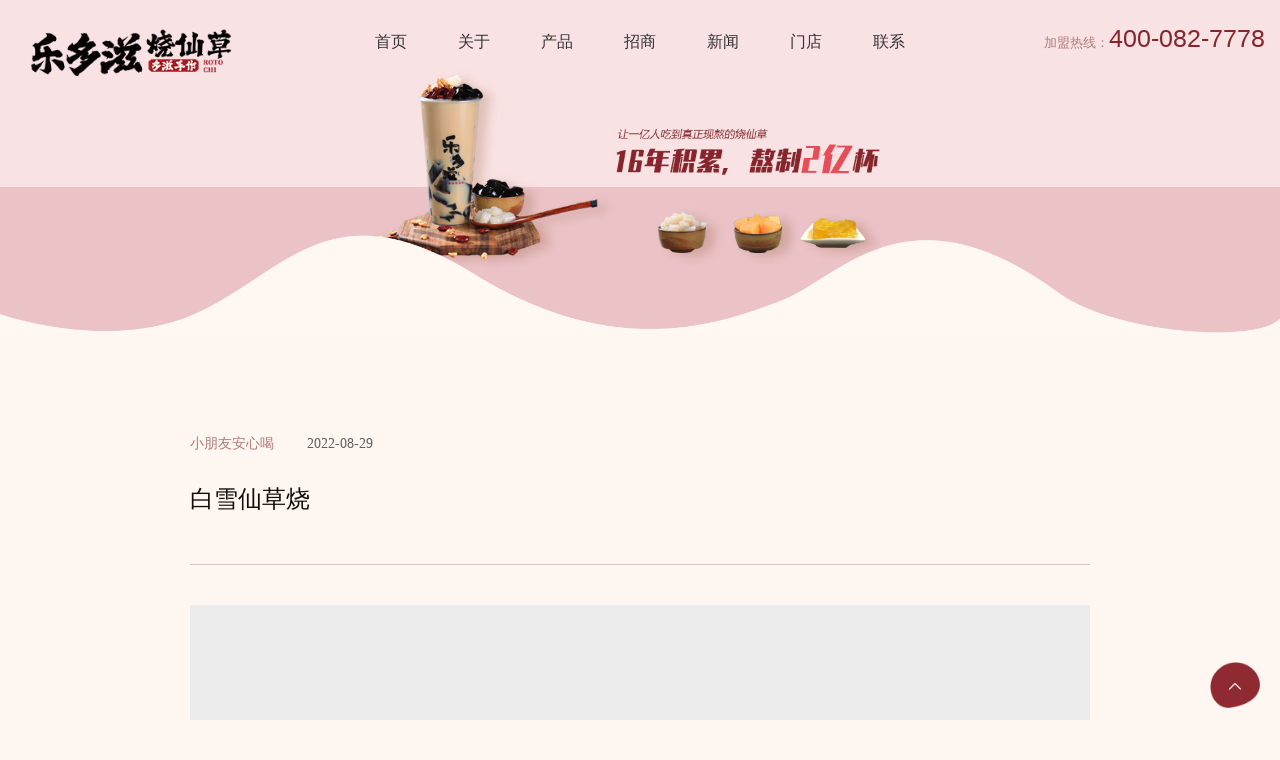

--- FILE ---
content_type: text/html; charset=utf-8
request_url: http://www.ldzsxc.com/product/food/146543.html
body_size: 4819
content:
<!doctype html>
<html>
<head>
<meta http-equiv="content-type" content="text/html; charset=UTF-8" />
<meta name="viewport" content="width=device-width, initial-scale=1, minimum-scale=1, maximum-scale=1, user-scalable=no, viewport-fit=cover">
<title>白雪仙草烧 - 小朋友安心喝 - 乐多滋官网</title>
<meta name="keywords" content="白雪仙草烧">
<meta name="description" content="白雪仙草烧 - 小朋友安心喝 - 乐多滋官网">
<link rel="shortcut icon" href="/template/index/cus/955/upload/favicon.ico">
<meta name="applicable-device" content="pc,mobile">

<!-- <script src="/template/static/library/jquery/jquery-1.11.3.min.js" type="text/javascript"></script> -->
<script src="/template/static/library/jquery/jquery-3.7.0.min.js" type="text/javascript"></script>
<script src="/template/static/library/jquery_lazyload/jquery.lazyload.min.js" type="text/javascript"></script>
<script src="/template/index/default/global/global_plugin.js?20250529" type="text/javascript"></script>
<script src="/template/static/library/easing/jquery.easing.min.js" type="text/javascript"></script>
<script src="/template/static/library/layer-v3.1.1/layer/layer.js"></script>
<link rel="stylesheet" href="/template/static/library/layui/css/layui.css?11" media="all" />
<script src="/template/static/library/layui/layui.js?11"></script>
<link rel="stylesheet" href="/template/static/library/swiper/4.5.0/swiper.min.css">
<script src="/template/static/library/swiper/4.5.0/swiper.min.js"></script>
<meta name="renderer" content="webkit" />
<meta name="server-timestamp" content="1769569480" />
<meta name="server-tpno" content="54-0063,955,view_show" />
<meta name="physical-address" content="/index/portalarticle/index" />
<script src="/template/static/js/base.js?202505231355"></script>
<link href="/cache/style/955/common.css?f84dc" type="text/css" rel="stylesheet"><script src="/cache/style/955/common.js?e2a04" type="text/javascript"></script>
</head>
<body class="ispc module-index module-index-portalarticle module-index-portalarticle-index sid-955">
<!--图片弹出放大缩小-->
  <div id="article-swiper">
   <div class="article-swiperbox">
	<div class="swiper-container">
	  <div id="imgs" class="swiper-wrapper tdy-not-lazy"></div>
	</div>
   </div>
	<a href="javascript:;" class="swiper-button-next"></a>
	<a href="javascript:;" class="swiper-button-prev"></a>
  </div>



  <div class="banner01">
	<div class="header cl">
	  <h3 class="h-logo l"><a href="/"><img src="/template/index/cus/955/upload/logo.png" alt="乐多滋官网"></a></h3>
	  <div class="h-menu l"><ul class="nav-ul-1 default-pc-nav-menu  cl tdy-not-lazy"><li class="nav-li-1">
							<a class="nav-a-1" href="/" target="_self" title="首页">
								<span><ins>首页</ins></span>
								<em></em>
							</a></li><li class="nav-li-1">
							<a class="nav-a-1" href="/about/" target="_self" title="关于">
								<span><ins>关于</ins></span>
								<em></em>
							</a><ul class="nav-ul-2"><li class="nav-li-2">
										<a class="nav-a-2" href="/about/#gy01" target="_self">
											<span><ins>品牌简介</ins></span>
											<em></em>
										</a></li><li class="nav-li-2">
										<a class="nav-a-2" href="/about/#gy02" target="_self">
											<span><ins>品牌文化</ins></span>
											<em></em>
										</a></li><li class="nav-li-2">
										<a class="nav-a-2" href="/about/#gy03" target="_self">
											<span><ins>发展历程</ins></span>
											<em></em>
										</a></li></ul></li><li class="nav-li-1">
							<a class="nav-a-1" href="/product/prosix/" target="_self" title="产品">
								<span><ins>产品</ins></span>
								<em></em>
							</a><ul class="nav-ul-2"><li class="nav-li-2">
										<a class="nav-a-2" href="/product/prosix/" target="_self">
											<span><ins>烧仙草经典款</ins></span>
											<em></em>
										</a></li><li class="nav-li-2">
										<a class="nav-a-2" href="/product/profour/" target="_self">
											<span><ins>烧仙草 行动款</ins></span>
											<em></em>
										</a></li><li class="nav-li-2">
										<a class="nav-a-2" href="/product/prothree/" target="_self">
											<span><ins>草也能喝</ins></span>
											<em></em>
										</a></li><li class="nav-li-2">
										<a class="nav-a-2" href="/product/protwo/" target="_self">
											<span><ins>醇香奶茶</ins></span>
											<em></em>
										</a></li><li class="nav-li-2">
										<a class="nav-a-2" href="/product/profive/" target="_self">
											<span><ins>手冲咖啡</ins></span>
											<em></em>
										</a></li><li class="nav-li-2">
										<a class="nav-a-2" href="/product/proone/" target="_self">
											<span><ins>武夷有好茶</ins></span>
											<em></em>
										</a></li><li class="nav-li-2">
										<a class="nav-a-2" href="/product/proseven/" target="_self">
											<span><ins>鲜果加好茶</ins></span>
											<em></em>
										</a></li><li class="nav-li-2">
										<a class="nav-a-2" href="/product/pronine/" target="_self">
											<span><ins>芝士奶盖 </ins></span>
											<em></em>
										</a></li><li class="nav-li-2">
										<a class="nav-a-2" href="/product/dosing/" target="_self">
											<span><ins>配料 </ins></span>
											<em></em>
										</a></li><li class="nav-li-2">
										<a class="nav-a-2" href="/product/food/" target="_self">
											<span><ins>小朋友安心喝</ins></span>
											<em></em>
										</a></li></ul></li><li class="nav-li-1">
							<a class="nav-a-1" href="/join/" target="_self" title="招商">
								<span><ins>招商</ins></span>
								<em></em>
							</a><ul class="nav-ul-2"><li class="nav-li-2">
										<a class="nav-a-2" href="/join/#jm01" target="_self">
											<span><ins>品牌优势</ins></span>
											<em></em>
										</a></li><li class="nav-li-2">
										<a class="nav-a-2" href="/join/#jm02" target="_self">
											<span><ins>加盟流程</ins></span>
											<em></em>
										</a></li><li class="nav-li-2">
										<a class="nav-a-2" href="/join/#jm03" target="_self">
											<span><ins>加盟支持</ins></span>
											<em></em>
										</a></li><li class="nav-li-2">
										<a class="nav-a-2" href="/join/#jm04" target="_self">
											<span><ins>加盟政策</ins></span>
											<em></em>
										</a></li></ul></li><li class="nav-li-1">
							<a class="nav-a-1" href="/news/" target="_self" title="新闻">
								<span><ins>新闻</ins></span>
								<em></em>
							</a><ul class="nav-ul-2"><li class="nav-li-2">
										<a class="nav-a-2" href="/news/compnay/" target="_self">
											<span><ins>公司新闻</ins></span>
											<em></em>
										</a></li><li class="nav-li-2">
										<a class="nav-a-2" href="/news/industry/" target="_self">
											<span><ins>行业新闻</ins></span>
											<em></em>
										</a></li></ul></li><li class="nav-li-1">
							<a class="nav-a-1" href="/store/" target="_self" title="门店">
								<span><ins>门店</ins></span>
								<em></em>
							</a></li><li class="nav-li-1">
							<a class="nav-a-1" href="/contact/" target="_self" title="联系">
								<span><ins>联系</ins></span>
								<em></em>
							</a></li></ul></div>
	  <p><span>加盟热线：</span>400-082-7778</p>
	</div>
  
       	 <img src="https://pic.raolibao.com/955/block/955_global_banner01/9ea00751cf605218f0bf03a309b87eeedb80347d.jpg?x-oss-process=image/resize,m_fill,limit_0,w_1920,h_500" width="1920" height="500">
      </div>


<div class="wp"><!--[name]产品内容页[/name]-->



<div class="view-news cl">
  <div class="newstime">
    <a href="/product/food/">小朋友安心喝</a>
	 <span>2022-08-29</span>
  </div>
  
  <div class="view-news01">
     <div class="word">
    
      <h3 class="title">白雪仙草烧</h3>

      <div class="pub"> </div>
            <div class="article">
                               <div class="default-article-content" id="default-article-content"><p style="text-align: center;"><img class="default-article-content-img tdy-not-lazy" src="/template/static/images/tdyloading.gif" data-src="https://pic.raolibao.com/955/portal/attachment/93843/2022/08/29/7091f13312f91d16ed5051b36a285453bb4b4395.jpg"></p></div>

                          </div>


      		 <div class="fanye cl">
						<p class="cl l"><span class="iconfont">&#xe604;</span><a href="/product/food/146544.html" class="s">百香果雪泥</a></p>
								 </div>
		    
            
            
    </div><!--word-->
  </div><!---view-news01-->



</div><!--vews-news-->

</div>


<div class="ftbg"><img src="/template/index/public/54/54-0063/images/fttopbg.png" width="1920" height="182" alt="图片"/></div>
<div class="footer">
  <div class="wp cl">
  
   <div class="foot01 l">
     <div class="ftlogo"><img src="/template/index/public/54/54-0063/images/ftlogo.png" width="309" height="77" alt="logo"/></div>
	 <p>联系电话：0591-83219070</p>
	 <p>加盟电话：400-082-7778</p>
	 <p>公司地址：东二环泰禾广场东区C5座1329-1330</p>
	 <p>温馨提示：投资有风险，选择需谨慎！</p>
   </div><!--foot01-->
   
   <div class="foot02 l">
         <span><img src="https://pic.raolibao.com/955/block/955_global_foot02/783886e4a7c5696b03a263e72a49227ed80194b1.jpg?x-oss-process=image/resize,m_fill,limit_0,w_135,h_135" width="135" height="135" alt="@乐多滋烧仙草"></span>
	 <div>@乐多滋烧仙草<p>关注公众号</p></div>
       </div><!--foot02-->
  
  
  <div class="foot03 r">
    <h4>在线留言</h4>
    
			<script type="text/javascript">
				layui.use('laydate', function(){
					var laydate = layui.laydate;
					laydate.render({
			    		elem: '[data-type="date"]'
			    		,trigger: 'click'
			  		});
			  		laydate.render({
			    		elem: '[data-type="datetime"]'
			    		,type: 'time'
			    		,format: 'H点m分'
			  		});
				})

				var variable_arr = []
				var iable = [];
				$(function(){
					$(".sendmsg").click(function () {
						variable = $(this).attr('data-type')
						var arr = [];
						arr['InterValObj'] = "";
						arr['curCount'] = 60;
						arr['that'] = this;
						iable[variable] = arr
						variable_arr.push(variable)
						var phone = $(this).parents(".layui-form-item").prev(".layui-form-item").find(".mobile").val();
						if(phone == ""){
							layer.msg("请输入您的手机号");
							return;
						}
						if($(this).attr("class") != "layui-btn-disabled layui-btn sendmsg"){
							var token = $("input[name='__token__']").val();	
							var formid = $("input[name='formid']").val();	
							if($(this).attr("class") != "layui-btn-disabled layui-btn"){
								$http = $.ajax({  
									type: "POST",  
									url: "/index/form/index/",  
									data: { "mobile":phone,"get_mobile_code":1,"formid":formid},
									dataType: "json",
									success: (data)=>{ 
										layer.msg(data.msg);
										if(data.code){
											if(data.data.count){
												iable[variable]['curCount'] = data.data.count;  
											}else{
												iable[variable]['curCount'] = 60;
											}
										   	//设置button效果，开始计时  
										   	$(this).attr("class", "layui-btn-disabled layui-btn sendmsg");  
										   	$(this).html(iable[variable]['curCount'] + "秒");  
										   	start_countdown()
										}
									},
								});  
							}
							return false;  
						}
					});
				});
				function countDown( maxtime,variable,fn) {  
				  	var timer = setInterval(function() { 
					    if( maxtime >=1 ){  
					    	msg = maxtime+"秒";  
					    	maxtime--;
					    	iable[variable]['curCount'] = maxtime
					   	} else {  
					    	clearInterval( timer ); 
					    	window.clearInterval(iable[variable]['InterValObj']);//停止计时器
							$(iable[variable]['that']).attr('class','layui-btn sendmsg');//启用按钮
							msg = "获取验证码";
						} 
						fn( msg );  
				  	}, 1000); 
				} 
				function start_countdown(){
					for ( var i = 0; i < variable_arr.length; i++ ) {
					  	(function (i) {
						   	countDown(iable[variable_arr[i]]['curCount'],variable_arr[i],function( msg ) {
						   		document.getElementById(variable_arr[i]).innerHTML = msg
						   	}) 
					  	})(i)
					}
				}
			</script><form id="form6a11dd43a8de79e30428ce0601aaf084" class="layui-form tdy-form tdy-form-verification layui-form-pane" action="/index/form/submitform/"><div class="layui-form-item default-form-field_name"><label class="layui-form-label"><span>*</span>您的姓名</label><div class="layui-input-block"><input type="text" placeholder="请输入您的姓名" class="layui-input" name="fields[name]"></div></div><div class="layui-form-item default-form-field_tel"><label class="layui-form-label"><span>*</span>您的电话</label><div class="layui-input-block"><input type="text" placeholder="请输入您的电话" class="layui-input" name="fields[tel]"></div></div><div class="layui-form-item default-form-field_mes layui-form-text"><label class="layui-form-label"><span>*</span>您的留言</label><div class="layui-input-block"><textarea name="fields[mes]"  class="layui-textarea" placeholder="请输入您的留言"></textarea></div></div><input type="hidden" name="__token__" value="84a5cc5e75c7e375a26fef69798401d3" /><input type="hidden" name="formid" value="1003"><input type="hidden" name="form_aid" value="146543"><input type="hidden" name="sole" value="message"><div class="form_login" style="display:none;"><a href="/index/member/login/" class="layui-btn layui-btn-danger">登录</a></div><input type="hidden" name="submit" value="1"><button class="layui-btn" lay-submit=""><i class="layui-icon"></i>提交</button></form>
  </div>
  </div><!--wp-->
  
  <div class="copy"><p class="default-pc-copyright default-copyright"><span class="t-span1">Copyright © 2026 <a   class="t-domain-link" href="//www.ldzsxc.com" target="_blank">福建乐多滋餐饮管理有限公司</a>版权所有</span><span class="t-icp"><!--ins>ICP备案号：</ins--><a class="t-icp-link" href="http://beian.miit.gov.cn/" rel="noopener noreferrer" target="_blank">闽ICP备19012635号</a></span><span class="t-support" ><ins>技术支持：</ins><a href="https://www.onemary.com" target="_blank">万美云计算</a></span><span class="t-pc-code"></span></p></div>
</div><!--footer-->
<div class="top"><em class="iconfont">&#xe60e;</em></div>

<script>
function m_search(e){}
</script>
<script>
	//图片懒加载
	document.addEventListener('DOMContentLoaded', function() {
    // const images = document.querySelectorAll('img:not(.notlazy img):not(.swiper-slide img):not(.banner img):not(.banner01 img)');
    const images = document.querySelectorAll('img:not(.notlazy img):not(.swiper-slide img)');
    // const images = document.querySelectorAll('img');
    const lazyImages = [];
    images.forEach(function(img) {
        // if (!img.complete || img.naturalWidth === 0) {
            if (!img.dataset.src){
                img.dataset.src = img.src;
            }
            if (!img.src.includes('tdyloading.gif')) {
                img.src = '/template/static/images/tdyloading.gif';
            }
			lazyImages.push(img);
    //    }
    });
    if ('IntersectionObserver' in window) {
        const imageObserver = new IntersectionObserver(function(entries, observer) {
            entries.forEach(function(entry) {
                if (entry.isIntersecting) {
                    const lazyImage = entry.target;
                    if(lazyImage.dataset.src && lazyImage.src.includes('tdyloading.gif')){
                        lazyImage.src = lazyImage.dataset.src;
                    }
                    lazyImage.classList.add('loaded');
                    imageObserver.unobserve(lazyImage);
                }
            });
        }, {
            rootMargin: '150px 0px',
            threshold: 0.1
        });
        lazyImages.forEach(function(lazyImage) {
            imageObserver.observe(lazyImage);
        });
    } else {
        lazyImages.forEach(function(lazyImage) {
            if(lazyImage.dataset.src){
                lazyImage.src = lazyImage.dataset.src;
            }
            lazyImage.classList.add('loaded');
        });
    }
});
</script>



</body>
</html> 

--- FILE ---
content_type: text/css
request_url: http://www.ldzsxc.com/cache/style/955/common.css?f84dc
body_size: 16301
content:
@charset "utf-8";
/*** 
 .ispc //PC专用
 .ismobile //移动专用
***/
/*初始化样式表*/
body,ol,ul,h1,h2,h3,h4,h5,h6,p,th,td,dl,dd,form,fieldset,legend,input,textarea,select{margin:0;padding:0;}
body{font:0.75em/1.5 Arial, Verdana, "Microsoft Yahei","微软雅黑","宋体",Helvetica,sans-serif; -webkit-text-size-adjust:100% !important; text-size-adjust: 100% !important;}
h1,h2,h3,h4,h5,h6{ font-weight:400;}
a{ color:#333; text-decoration:none;}
a:hover{text-decoration:none;}
ins{text-decoration: none;}
li{list-style:none;}
img{border:0;vertical-align:middle;}
table{border-collapse:collapse;border-spacing:0;}
p{word-wrap:break-word}

/* https://www.fjcoop.org.cn/news/zsdt/7441.html 兼容这种文章*/
.default-article-content *{
	max-width: 100%!important;
    box-sizing: border-box!important;
    -webkit-box-sizing: border-box!important;
    word-wrap: break-word!important;
}

/*icon 字体样式*/
@font-face {
  font-family: 'iconfont';  /* Project id 43068 */
  src: url('//at.alicdn.com/t/c/font_43068_lp82irykdy.woff2?t=1677572906105') format('woff2'),
       url('//at.alicdn.com/t/c/font_43068_lp82irykdy.woff?t=1677572906105') format('woff'),
       url('//at.alicdn.com/t/c/font_43068_lp82irykdy.ttf?t=1677572906105') format('truetype');
}
.tdy-icon,
.iconfont {
  font-family:"iconfont" !important;
  font-size:16px;
  font-style:normal;
  -webkit-font-smoothing: antialiased;
  -webkit-text-stroke-width: 0.2px;
  -moz-osx-font-smoothing: grayscale;
  color:#a5a5a5;
}
/*避免延时加载时候幻灯片图片盒子被撑高*/
.ismobile .default-slider-2 img[src='[data-uri]']{
	max-height:20px;
}
/*用户api端下拉刷新*/
#api_body{
	position: absolute;
    background: #fff;
    top: 0;
    z-index: 1;
    width: 100%;
}
#api_top{
	position:fixed;
    width: 100%;
	height:180px;
    text-align: center;
    background: #fff;
    color: #000;
	left: 0;
    top: 0;
	font-size:12px;
	/* z-index: -1; */
    display: none; /*部分页面下有透视BUG（已知 sid:33 的关于我们），因此隐藏*/
    /* z-index: -222; */
}
#api_top #api_top_1{
	line-height: 80px;
}
#api_top #api_top_2{
	position: absolute;
	bottom:10px;
	width:100%;
	color: #dedede;
}
#api_top.api_top_1041{
	background-color: #000;
	color: #fff;
}
/*文章内容样式初始化*/
.default-article-content{
	text-align: justify;
	font-size:16px;
	line-height: 2.3;
	color: #404040;
}
.default-article-content a{ color:blue;}
.default-article-content ul{ padding-left: 20px;}
.default-article-content li{ list-style-type: inherit;}
.default-article-content h1,
.default-article-content h2,
.default-article-content h3,
.default-article-content h4,
.default-article-content h5,
.default-article-content h6{
	margin-top:1em;
	margin-bottom:1em;
	font-weight:bold;
}
.default-article-content td{
	border:1px solid #333;
}
.default-article-content p{
	/*
	margin-top:1em;
	margin-bottom:1em;
	text-align: justify;
	font-size:16px;
	line-height: 2.3;
	color: #404040;
	*/
	
}
.default-article-content img{
	max-width:100%;
	height:auto !important;
}
.ispc .default-article-content video{
	max-width:100%;
	max-height: 500px;
}
.ismobile .default-article-content video{
	max-width:100%;
}
.default-article-content table{
	max-width:100%;
}
/*控制网页宽度*/
.wp{ width:1188px; margin:0 auto;}
.w960 .wp, .w960 .w1188{ width:960px;}
.ismobile .wp,
.ismobile .w960 .wp,
.ismobile .w960 .w1188{
	width:auto;
	padding-left: 10px;
    padding-right: 10px;
}
/*浮动设置*/
.l,.left{float:left !important;}
.r,.right{float:right !important;}

/*清除浮动*/
.cl{zoom:1;}
.cl:after{content:"."; display:block; height:0px; clear:both; visibility:hidden;}

/*单行文本*/
.s{white-space: nowrap; text-overflow: ellipsis; overflow: hidden; display: block;}

/*边距*/
.ispc .mr0{ margin-right:0 !important;}

/*快转化 可见*/
.block{ display:block;}
.none{ display:none;}

/*页面加载中*/
#global_showload{background:url("{F file="images/showload.gif?11"}"); position:fixed; z-index:1025; top: 50%; left:50%; width: 130px; height:130px; margin-left:-75px; margin-top:-75px;}
/*图片上传中状态*/
.imgloading{background:url({F file="images/load.gif?11"}); height: 100px; margin-top: -100px; position: relative;}
/*禁止编辑器上传本地视频*/
#videoTab #upload,#videoTab .tabhead span{ display:none;}
/*百度地图默认宽度*/
.ueditor_baidumap{ width:700px;}





/*分页按钮*/
.page{ font-size:14px; line-height:28px;}
.page a{display:block; float:left; padding:0 12px; border:1px solid #dedede; border-radius:3px; margin-right:8px; margin-top:8px;}
.page a.a,.page a:hover{background:#ccc; color:#fff;}
/*默认导航样式*/
.default-pc-nav-menu{}
.default-pc-nav-menu li{ position: relative;}
.default-pc-nav-menu > li li{ position: relative; width: 100%; white-space: nowrap;}
.default-pc-nav-menu ul{ display: none; position: absolute; z-index: 2;}
.default-pc-nav-menu > li > ul{ top: 100%; left: 0;}
.default-pc-nav-menu > li > ul > li > ul{ top: 0; left: 100%;}
.default-pc-nav-menu > li{ float: left;}
.default-pc-nav-menu li a em{ display: none; font-style:initial;}
.default-pc-nav-menu > li:hover > ul{display: block; background-color:#fff;}
.default-pc-nav-menu > li ul > li:hover > ul{ display: block;}
.nav-thumb{ display:none} /*默认隐藏所有的导航图标，免的影响之前的网站*/

/*翻页样式*/
.pagination{
	margin-top:10px;
	padding:0 !important;
	background:rgba(0,0,0,0) !important;
}
.pagination li{
	padding:0 !important;
	margin:0 !important;
	margin-right:8px !important;
	border-radius: 3px !important;
	float:left;
	border: 1px solid #dedede !important;
	width:auto !important;
	overflow:hidden;
	background:#fff;
}
.pagination li a,.pagination li span{
	display:block !important;
	padding: 0 12px !important;
	width:auto !important;
	height:auto !important;
	margin:auto !important;
	line-height: 28px !important;
	border:none !important;
	float:none !important;
	border-radius: 0 !important;
	background:#fff !important;
	color:#666 !important;
}
.pagination li.active span,.pagination li:hover a{
	background: #ccc !important;
    color: #fff !important; 
}
.ismobile .pagination li a,.ismobile .pagination li span{
	font-size: 12px !important;
    width: 26px !important;
    line-height: 26px !important;
    text-align: center;
    padding: 0 !important;
}
.ismobile .pagination li{
	margin-right: 5px !important;
	margin-bottom: 5px !important;
}



/*友情链接默认样式*/
.default-pc-links-text{}
.default-pc-links-text dt,.default-pc-links-text dd{ float: left;}

.default-pc-links-pic li{ float:left;}

/*默认版权样式*/
.default-copyright{
	width:70%;
	line-height: 2;
	color:#666;
	font-size:12px;
}
.default-copyright a {
	color: #FFD400;
	font-size:12px;
}
.default-copyright span{
	display: inline-block;
	white-space:nowrap;
	margin-right: 10px;
}
.default-copyright em{
	font-style:normal;
}
.default-copyright  .t-gonganicp img{
	line-height: 30px;
    display: inline-block;
    margin-top: -3px;
    margin-right: 2px;
}
/*默认发布文章按钮*/
.default-pc-button-publish{
	padding-left:21px;
	background: no-repeat url("{F file="images/publish.png?11"}");
	transition:opacity .3s;
}
.default-pc-button-publish:hover{
	opacity:0.5;
}
/*默认编辑文章 && 删除*/
.default-pc-button-edit a{
	margin-left:10px;
	font-size: 14px;
	color: #ccc;
}
.default-pc-button-edit a:hover{
	color:#000;
}

/*默认背景音乐*/
.default-bgmp3{
	display:block;
	position: fixed;
	bottom: 60px;
	left: 30px;
	z-index:999;
	width:200px;
	max-width:30%;
	
}
.default-bgmp3 audio{
	width:100%; 
	opacity:0.5;
}




.default-append{ display:none;}

/*幻灯片默认样式*/
.default-slider { 
	position: relative; 
	overflow: auto; 
}
.default-slider li { 
	list-style: none; 
}
.default-slider ul li {
	float: left;   
	width: 100%; 
	overflow: hidden;
}
.default-slider ul li img{
	position: relative;
	left: 50%;
	height: auto;
	/*margin-left:-960px;*/
}
.default-slider .dots{
	position: absolute;
	bottom: 10px;
	width: 100%;
	text-align: center;
}
.default-slider .dots li{ 
	display: inline-block;
  	cursor: pointer;
  	background-color: #fff;
  	margin: 5px;
  	width: 47px;
  	font-size:0;
  	height: 12px;
 }

 .default-slider .dots li.active{ background-color: #FFE401;}
 .default-slider .next,.default-slider .prev{
	position:absolute; 
	bottom:50%; 
	width:50px; height:100px; 
	margin-bottom:-50px; 
	opacity:0.7; 
	font: 50px/58px Simsun; 
	color:#fff; 
	line-height:100px; 
	text-align:center;
}
.default-slider .next:hover,.default-slider .prev:hover{
	background-color:#000;
}
.default-slider .next{ right:0;}
.default-slider .prev{ left:0;}

.default-pc-sidebar-dl dd a img,
.default-pc-sidebar-ul li a img{
	display:none;
}
.default-pc-sidebar-ul li a span{
	display:none;
}

.default-pc-sidebar-dl{ border:1px solid #dedede;}
.default-pc-sidebar-dl dt, .default-pc-sidebar-dl dd{ border-bottom:1px solid #dedede;}
.default-pc-sidebar-dl dt, .default-pc-sidebar-dl dd a{ display:block; line-height:48px; padding:0 28px;}
/*
.default-pc-contactcard li,.default-pc-contactcard dd{ background: no-repeat; background-position: 0 center; padding-left: 30px;}
.default-pc-contactcard .add{ background-image: url("url()");}
.default-pc-contactcard .tel{ background-image: url("url()");}
.default-pc-contactcard .email{ background-image: url("url()");}
.default-pc-contactcard .fax{ background-image: url("url()");}
*/

/*幻灯片样式*/
.default-slider-2{ position:relative;}
.default-slider-2 .default-slider-box{ position:relative; width:100%; overflow:hidden; }
.default-slider-2 .next, 
.default-slider-2 .prev{ position:absolute;}
.default-slider-2 .dots { 
	position:absolute; 
	width:100%;
	bottom:10px; 
	text-align:center;
}
.default-slider-2 .dots span{
	display: inline-block;
  	background-color: #fff;
  	margin: 5px;
  	width: 47px;
  	font-size: 0;
  	height: 12px;
	cursor:pointer;
}

.default-slider-2 > .dots > span.active{ background-color:red;}

.default-slider-box > ul > li{ position:relative; overflow:hidden;}
.default-slider-effect-fadeIn > .default-slider-box > ul{ position:relative;}
.default-slider-effect-fadeIn > .default-slider-box > ul > li{ position:absolute; top:0; left:0; display:none;}

/*单屏滚动模式*/
.default-slider-single > .default-slider-box > ul > li img{ position: relative; left:50%;}

.default-slider-direction-left > .default-slider-box > ul > li{ float:left;}
.default-slider-direction-left > .next, 
.default-slider-direction-left > .prev{
	cursor:pointer;
	top:50%; 
	margin-top:-45px; 
	opacity:.1;
	color:#fff;
	line-height:90px;
	font-size:60px;
	background-color:#000; 
}
.default-slider-direction-left > .next:hover, 
.default-slider-direction-left > .prev:hover{
	opacity:1;
}
.default-slider-direction-left > .next{ right:0;}
.default-slider-direction-left > .prev{ left:0;}
.default-slider-direction-left > .thumb{
	
	position: absolute;
	bottom: 10px;
	left:50%;
	padding:0 30px;
	overflow:hidden;
}

.default-slider-direction-left > .thumb  ul > li{ float:left;}
.default-slider-direction-left > .thumb  ul > li img{
	padding:5px;
	margin:5px;
	border:1px #ccc solid;
	background-color: #fff;
}

.default-slider-direction-left > .thumb > .next,
.default-slider-direction-left > .thumb > .prev{
	margin-top: -15px;
	width: 27px;
	width: 20px;
	height: 31px;
	font-size:0;
	background:url(/template/index/default/images/slider_thumb_buttom.png) no-repeat;
}
.default-slider-direction-left > .thumb > .next{
	right:0;
	background-position:-23px 0;
}
.default-slider-direction-left > .thumb > .prev{
	left:0;
	background-position: 0 0;
}
.default-slider-direction-left > .thumb > .next:hover,
.default-slider-direction-left > .thumb > .prev:hover{
	background-position-y:-32px;
}
.default-slider-direction-left > .thumb > .active{ background-color:#333;}
/*设为首页加入收藏*/
#SetHome,
#collection{
	cursor:pointer;
}
/*DIY 按钮*/
.ispc #diystart{
	display:block;
	position:fixed;
	top:0;
	right:50px;
	background-color:#F90;
	color:#fff;
	z-index:99;
	text-align:center;
	padding:5px 10px;
	border-radius:0 0 10px 10px;
	transition:background .5s;
}
.ispc #diystart:hover{
	background-color: #BA3315;
}
/*文章内容页视频默认高度*/
.default-article-content object{
	min-height:500px;
}
/*手机网站底部追加*/
.default-mobile-copyright2{
	text-align:center;
	background-color:#000;
	color:#505050;
	padding-top:20px;
	padding-bottom:30px;
	font-size:12px;
	margin-top:30px;
}
.default-mobile-copyright2 a{
	color:#505050;
}

/*文章评论*/
#default-article-comments{
	margin-top:15px;
}
#default-article-comments .not-login{
	line-height: 100px;
	color: #333;
    background-color: #fff7f7;
    font-size: 16px;
    border: 1px dashed #f5cece;
    text-align: center;
}
#default-article-comments .not-login a{
	color: #36cc42;
    font-weight: bold;
    margin: 0 2px;
}
#default-article-comments .publish .textarea{
	padding:20px;
	background:#f6f6f6;
}

#default-article-comments .publish textarea{
	width: 98%;
    height: 40px;
    padding: 1%;
    border: #dedede 1px solid;
}
#default-article-comments .publish .textarea span {
    display: block;
    width: 35px;
    height: 35px;
	float:right;
	margin:5px;
	cursor:pointer;
	background:url(images/yy18.png) no-repeat;
}
#default-article-comments .publish input[type="submit"]{
	width: 100px;
    height: 35px;
    border: none;
    line-height: 35px;
    text-align: center;
    float: right;
    border-radius: 3px;
    background: #1b75b5;
    color: #fff;
	margin-top:5px;
}

#default-article-comments .best h3 {
    font-size: 16px;
    color: #478fc3;
	line-height:40px;
}
#default-article-comments .best h3 span {
    font-size: 12px;
    color: #999;
    margin-left: 10px;
}
#default-article-comments .best h3 em{
	display:block;
	font-style:normal;
	float:right;
	color:#999;
	font-size:12px;
}
#default-article-comments .list{
	margin-top:20px;
}
#default-article-comments .list h2{
	font-size: 14px;
    font-weight: bold;
}

#default-article-comments .item{
	padding:20px 20px;
	background:#f6f6f6;
	border:1px solid #eee;
	margin-top:10px;
}

#default-article-comments .item p {
    font-size: 13px;
    line-height: 1.8;
	text-align: justify;
}


#default-article-comments .item .title{
	line-height:36px;
	margin-bottom:10px;
}
#default-article-comments .item .title img{
	width:30px;
	margin-top:3px;
	height:auto;
	border-radius:50%;
	float:left;
}
#default-article-comments .item .title h5 {
    float: left;
    margin-left: 10px;
    color: #1b75b5;
}
#default-article-comments .item .title p {
    float: left;
    font-size: 12px;
	margin:0;
    margin-left: 10px;
    line-height: 36px;
    color: #999;
}
#default-article-comments .item .title span{
	display:block;
	float:left;
	margin-left:20px;
	width:50%;
	height:36px;
	background:url(images/yy19.png) no-repeat center left;
}

#default-article-comments .item .like{
	margin-top:20px;
}
#default-article-comments .item .like span{
	float:right;
	border:1px solid #ddd;
	border-radius:15px;
	padding:0 7px;
}
#default-article-comments .item .like span a{
	display:block;
	float:left;
	line-height:28px;
	padding:0 10px;
	color: #1b75b5;
	font-style:normal;
	border-right: 1px solid #ddd;
	margin-right:7px;
}

#default-article-comments .item .like span a em{
	font-style: inherit;
	font-size: 12px;
    margin-left: 3px;
}
#default-article-comments .item .like span a.sure i{
	color: #1b75b5;
}
#default-article-comments .item .like span a.deny{
	border-right: none;
	color:#999;
	margin-right:0;
}

#default-article-comments .item .action{
	display:none;
}

#default-article-comments .item .action i{
	margin-right:4px;
}

#default-article-comments .item:hover .action{
	display:block;
	font-size:12px;
}

#default-article-comments .item:hover .action a{
	margin-left:10px;
}


.default-islike{
	color: #1b75b5;
}
.default-islike i{
	color: #1b75b5;
}



/*DIY相关*/
.ispc .diystart{
    display: block;
    position: fixed;
    top: 0;
    right: 50px;
    background-color: #F90;
    color: #fff;
    z-index: 3;
    text-align: center;
    padding: 5px 10px;
    border-radius: 0 0 10px 10px;
    transition: background .5s;
}

#diy_tips_box{ position:relative; height:42px;}
#diy_tips{line-height:28px; text-align:center; padding:7px 0; background:#fff; border-bottom:1px dashed #F93; position:fixed; top:0; left:0; width:100%; z-index:1680;}
#diy_tips a{margin-left:12px; color:#1068df;}
#diy_tips a:hover{text-decoration:underline;}

.diy{ position:relative; margin-bottom:1px;}
.diy a{ position:relative; z-index:1;}
.diy-edit-bg {
	background-color: #000;
	opacity: .5;
	position: absolute;
	height: 100%;
	width: 100%;
	z-index: 1;
}

.diy-edit-but {
	background-color: red;
	display: block;
	padding: 5px;
	position: absolute !important;
	right: 3px;
	top:3px;
	z-index: 1024;
	width: auto;
	height: auto;
}

.diy-edit-but a *,
.diy-edit-but a{color:#fff;}




/*聊天框样式*/
#tdy-chat-box{
	position:fixed;
	right:0;
	bottom:-4px;
	z-index:9999;
}

.tdy-chat-btn{
	width:195px;
	height:42px;
	line-height:42px;
	position:fixed;
	right:0;
	bottom:0;
	background: #e4e5e9;
	opacity: 0.95;
	border-radius: 2px 0px 0px 2px;
}
.tdy-chat-btn .layui-badge{
	position: absolute;
    top: -8px;
    left: 100px;
}
/*限制云视频最大宽度不超过容器*/
.prism-player{
	max-width:100%;
}
/*TP 内部分页样式*/
.pagination{zoom:1;}
.pagination:after{content:"."; display:block; height:0px; clear:both; visibility:hidden;}

/*表单提交报错样式*/
.tdy-form-error{
	border:1px solid red !important;
}
/*加入购物车*/
.tdy-mall-cart-num{
	display: inline-block;
}


@keyframes mymove
{
	0%{
		transform: scale(1);  /*开始为原始大小*/
		opacity: 1;
	}
	10%{
		transform: scale(3);
		opacity: 1;
	}
	20%{
		transform: scale(1);
		opacity: 1;
	}
	30%{
		transform: scale(6);  /*开始为原始大小*/
		opacity: 1;
	}
	40%{
		transform: scale(1);
		opacity: 1;
	}
	99.9%{
		transform: scale(20);
		opacity: 0;
	}
	100%{
		transform: scale(1);
		opacity: 1;
	}
}

@-webkit-keyframes mymove /*Safari and Chrome*/
{
	0%{
		transform: scale(1);  /*开始为原始大小*/
		opacity: 1;
	}
	10%{
		transform: scale(3);
		opacity: 1;
	}
	20%{
		transform: scale(1);
		opacity: 1;
	}
	30%{
		transform: scale(6);  /*开始为原始大小*/
		opacity: 1;
	}
	40%{
		transform: scale(1);
		opacity: 1;
	}
	99.9%{
		transform: scale(20);
		opacity: 0;
	}
	100%{
		transform: scale(1);
		opacity: 1;
	}
}
.tdy-add-mall-cart-num{
	animation:mymove 1s;
	/* transform: scale(100);
	-webkit-transform: scale(100); */
}
/*** 没有数据公共样式***/
.tdy-no-data{
	width: 100%;
    line-height: 400px;
    text-align: center;
    background: #fbf7ea;
    font-size: 16px;
}
/*** 网站公告样式 ***/
.tdy-notice .layui-layer-title{
    text-align: center;
}
.tdy-notice .layui-layer-content{
      padding: 10px;
}
/*** 文章内容没有阅读权限 ***/
.tdy-article-noauth{
	text-align: center;
    line-height: 300px;
    background-color: #fff7f7;
    margin: 10px 0;
    color: #333;
    font-size: 16px;
    border: 1px dashed #f5cece;
}
.tdy-article-noauth a{
	color: #36cc42;
    font-weight: bold;
    margin: 0 2px;
}
/*** DIY 延时加载提示***/
.tdy-diy-lazy{
	float: left;
    width: 100%;
    text-align: center;
	color: #999;
	padding: 10px 0;
}
/*** 门户列表页 ***/
.tdy-potrtal-list{
	overflow-y:hidden;;
}
/*** 门户列表页筛选 ***/
.tdy-screening-select-item h4,
.tdy-screening-list h4{
	float:left;
	font-weight: bold;
    text-align: right;
	margin-right:10px;
	max-width:56px;
	padding:2px;
}
.tdy-screening-list{
	font-size:14px;
	margin-bottom: 10px;
}
.tdy-screening-list a{
	padding:2px 8px;
	display:block;
}
.tdy-screening-list a.a{
	position:relative;
    background: #dedede;
    border-radius: 5px;
}
.tdy-screening-select-item-show a,
.tdy-screening-list a.a span{
	display: block;
    position: absolute;
    right: -10px;
    top: -10px;
    background: #f2acac;
    color: #fff;
    border-radius: 50%;
    width: 12px;
    font-size: 12px;
    text-align: center;
    height: 12px;
    line-height: 12px;
    padding: 4px;
    transform: scale(.6);
	-ms-transform: scale(.6);
	-moz-transform: scale(.6);
	-webkit-transform: scale(.6);
	-o-transform: scale(.6);
}
.tdy-screening-list-item{
	padding: 5px 0;
}
.tdy-screening-list ul{
	float:left;
	width:calc(100% - 80px);
}
.tdy-screening-list li{
	float:left;
}
.tdy-screening-select{
	margin-bottom: 10px;
	
}
.tdy-screening-select-item{
	float:left;
	float: left;
    margin-right: 20px;
	width:auto;
}
.tdy-screening-select-item a{
	padding: 3px;
}
.tdy-screening-select-item h4{
	line-height: 28px;
    font-size: 14px;
}


.tdy-screening-select-item-value{
	float:left;
	background: #fff;
}
.tdy-screening-select-item-show{
	border:1px solid #ccc;
	padding:3px 10px;
	position:relative;
}
.tdy-screening-select-item-show.a{
	border-bottom: 1px solid #fff;
	z-index: 3;
}

.ismobile .tdy-screening-select-item h4{
	display:none;
}
.ismobile .tdy-screening-select-item-show{
    padding: 0px 5px;
	font-size: 12px;
	border:0;
}
.ismobile .tdy-screening-select-item{
    margin-right: 10px;
}
/*
.tdy-screening-select-item-value:hover .tdy-screening-select-item-show{
	position:relative;
	z-index:2;
	border-bottom: 1px solid #fff;
}
*/

.tdy-screening-select-item-sub{
	border:1px solid #ccc;
	position:absolute;
	min-width:100px;
	max-width:800px;
	max-height:200px;
	padding: 10px 10px 50px 10px;
	font-size: 14px;
	margin-top:-1px;
	background: #fff;
	line-height:26px;
	display:none;
	overflow-y:auto;
}
.ismobile .tdy-screening-select-item-sub{
	    box-shadow: #ccc 1px 9px 5px;
		border: 0;
}
/*
.tdy-screening-select-item-value:hover .tdy-screening-select-item-sub{
	display:block;
}
*/
.tdy-screening-select-sub1{
	border-bottom: 1px #ccc dotted;
    padding: 5px 0;
}
.tdy-screening-select-sub1 h5{
	float:left;
	font-weight:bold;
}
.tdy-screening-select-sub1 ul{}
.tdy-screening-select-sub1 ul li{
	float:left;
	margin-right: 10px;
	position: relative;
}
.tdy-screening-select-sub1 ul li h6{
	border:1px solid #fff;
}
.tdy-screening-select-sub1 ul li:hover h6.tdy-screening-ischildren{
	border:1px solid #ccc;;
	border-bottom: 1px solid #fff;
	position:relative;
	z-index:2;
}
.tdy-screening-select-sub3{
	position:absolute;
	z-index:1;
	background: #fff;
    border: 1px #ccc solid;
	margin-top: -1px;
	padding: 10px;
	min-width: 80px;
    max-width: 400px;
	display: none;
}
.tdy-screening-select-sub3 a{
	margin-right:5px;
}
.tdy-screening-select-sub1 ul li:hover .tdy-screening-select-sub3{
	display:block;
}
.tdy-screening-select-sub3 a{
	float:left;
}
/***2级筛选项***/
.screening .tdy-screening-list .tdy-screening-list-sub1{
	margin-left: 56px;
	background: #f5f5f5;
	margin-top: 10px;
	padding: 10px;
}
.screening .tdy-screening-list .tdy-screening-list-sub2{
	margin-left: 56px;
	background: #dcdcdc;
	padding: 10px;
}
.screening .tdy-screening-list .tdy-screening-list-sub1 a{
	font-size:12px;
}
.screening .tdy-screening-list .tdy-screening-list-sub1 li:hover a{
	color: #000;
}
.screening .tdy-screening-list .tdy-screening-list-sub1 a.a{
	background: #dedede;
	color: #000;
}
.screening .tdy-screening-list .tdy-screening-list-sub1 a.a span{
	background: #a9a9a9;
}
/***暂无数据***/
.tdy-nodata{
	background:#fff;
	text-align:center;
	padding:100px;
	font-size:20px;
	color:#a5a5a5;
}
.tdy-nodata .iconfont{
	font-size:100px;
}
/***商城页面默认背景颜色***/
.module-mall{
	background-color:#f5f5f5;
}
/*** 公共点赞 ***/
.tdy-likes .iconfont{
	cursor:pointer;
}
.tdy-likes .iconfont.a{
	color:red;
}
/*** 前往APP ***/
.toappbnt{
	color: #FFFFFF;
	background: rgba(0, 0, 0, 0.6);
	border-radius: 20px;
	width: 110px;
	font-size: 12px;
	position: fixed;
	bottom: 65px;
	left: 50%;
	margin-left: -55px;
	height: 25px;
	line-height: 25px;
}
.toappbnt img{
	border-radius: 50%;
	position: absolute;
	top: 50%;
	margin-top: -10px;
	left: 4px;
}
.toappbnt ins{
	margin-left:29px;
	text-decoration: inherit;
}
.toappbnt .iconfont{
	color:#fff;
}
/**m 文章底部版权**/
.pu-m-copyright{
    text-align: center;
    font-size: 14px;
    color: #666;
    margin-bottom: 95px;
	margin-top: 30px;
}
.pu-m-copyright .pu-m-copy{
    margin: 5px 0;
}
.pu-m-copyright img{
    width: 50px;
    border-radius: 50%;
    opacity: 0.2;
}
.pu-m-copyright .m-support a,
.pu-m-copyright .m-support{
	font-size:12px;
	color: #ccc;
}
.tdy-portal-view-exif{
	background-color: #00000080;
	color: #ffffff;
	position: absolute;
	padding: 10px;
	white-space: pre;
	transform: translate(0,-100%);
}
.tdy-portal-view-exif .but{
	display: block;
}
.tdy-portal-view-exif .content{
	display: none;
}
/*表单验证码*/
.tdy-form-verification-pop{
	position: fixed;
	top: 0;
	left: 0;
	right: 0;
	bottom: 0;
	background-color: #00000083;
	display: flex
}
.tdy-form-verification-pop-box{
	background: #ffffff;
	margin: auto;
	padding: 20px;
	width: 300px;
	position: relative;
}
.tdy-form-verification-pop-close{
	position: absolute;
    top: 4px;
    right: 7px;
	cursor: pointer;
}
.tdy-form-verification-pop-title{
	font-size: 18px;
    text-align: center;
    margin-bottom: 10px;
}
.tdy-form-verification-pop-content{
	text-align: center;
	position: relative;
}
.tdy-form-verification-pop-content-img{
	height: 36px;
    position: absolute;
    right: 1px;
    top: 1px;
}
.tdy-form-verification-pop-content-img img{
	height: 100%;
}
.tdy-form-verification-pop-content button{
	margin-top: 10px;
}
/*文章内容页点击图片弹出*/
#article-swiper{
	background: #000;
}
#article-swiper .swiper-zoom-container{
	background: #000;
 }
#article-swiper .swiper-container {
	width: 100%;
	height: 100%;
}
#article-swiper .swiper-slide {
	text-align: center;
	font-size: 18px;
	background: #000;
	display: -webkit-box;
	display: -ms-flexbox;
	display: -webkit-flex;
	display: flex;
	-webkit-box-pack: center;
	-ms-flex-pack: center;
	-webkit-justify-content: center;
	justify-content: center;
	-webkit-box-align: center;
	-ms-flex-align: center;
	-webkit-align-items: center;
	align-items: center;
}
#article-swiper{
	display: none;
	position: fixed;
	top: 0;
	left: 0;
	z-index: 100;
	width: 100%;
	height: 100%;
}
#article-swiper #logout{
	position: absolute;
	left: 50%;
	bottom: 40px;
	z-index: 100;
	transform: translateX(-50%);
	-ms-transform:translateX(-50%);
	-moz-transform:translateX(-50%);
	-webkit-transform:translateX(-50%);
	-o-transform:translateX(-50%);
	width: 72px;
	height: 32px;
	background: #007aff;
	color: #fafafa;
	display: flex;
	align-items: center;
	justify-content: center;
}
.back000{
	background-color:#000;
}
.article-swiperbox{
	position: fixed;
    width: 100%;
    height: 100%;
    left: 0;
    top: 0;
}
/*** 文章中微信视频号 ***/
.channels_iframe_wrp{
	margin: auto;
    max-width: 800px !important;
	position: relative;
	display: flex;
    justify-content: center;
}
.channels_iframe_wrp_a{
	position: absolute;
    left: 50%;
    top: 50%;
    color: #fff !important;
    background: #00000070;
    border: 1px #fff solid;
    line-height: 1;
    border-radius: 50%;
    padding: 16px;
    margin-left: -25px !important;
    margin-top: -25px !important;
}
.channels_iframe_wrp_a::after{
	display: none;
}
.default-article-content img[src="/template/static/images/tdyloading.gif"] {
    width: 100%;
	min-height: 100px;
}
.default-article-content{
	min-height: 500px;
}
/*IE兼容*/
.default-slider .dots li{
	*display: inline;
}
.default-slider-2 .dots span{ *display: inline } 
.default-slider-2 > .dots > span{ *display:inline;}
body{
	background:#fef7f1;
}
.wp{
	width:1400px;
	margin:0 auto;
}
.banbox{
	position:relative;
}
.banbox::before{
	position:absolute;
	content:"";
	width:100%;
	height:177px;
	left:0;
	bottom:0;
	z-index:1;
	background:url(/template/index/public/54/54-0063/images/banbg.png) no-repeat center top;
}
.w960 .banbox::before{
	background-size:auto 100%;
	height:130px;
}
.banner{
	max-height:1068px;
	overflow:hidden;
}
.banner li img{
	width:100%;
	height:auto;
	margin-left:0 !important;
	left:0 !important;
}
.logo{
	position:absolute;
	left:0;
	top:0;
	z-index:1;
}
.logo a{
	display:block;
	width:425px;
	height:170px;
	text-align: center;
    line-height: 150px;
    text-indent: -50px;
	background:url(/template/index/public/54/54-0063/images/logobg.png) no-repeat center;
}
.w960 .logo a{
	width: 356px;
    height: 140px;
	line-height:130px;
    background-size: 100%;
}
.logo a img{
	max-height:80px;
	max-width:250px;
	width:auto;
	height:auto;
}
.banner .prev,.banner .next{
	width:76px;
	height:152px;
	margin-top:-76px;
	line-height:152px;
	font-size:0;
	background:url(/template/index/public/54/54-0063/images/jt01.png) no-repeat center;
}
.banner .next{
	background:url(/template/index/public/54/54-0063/images/jt02.png) no-repeat center;
}
.w960 .banner .prev,.w960 .banner .next{
	width: 54px;
    height: 120px;
    margin-top: -60px;
    line-height: 120px;
    background-size: 100%;
}
.openmenu {
    position: fixed;
    z-index: 3;
    right: 50px;
    top: 30px;
    color: #fff;
    font-size: 50px;
    cursor: pointer;
    background: rgba(0, 0, 0, 0.1);
    width: 80px;
    height: 80px;
    border-radius: 50%;
    text-align: center;
    line-height: 80px;
}
.w960 .openmenu{
	font-size:40px;
}
.menubox {
    position: fixed;
    width: 100%;
    height: 100%;
    left: 0;
    top: 0;
    background: #fff url(/template/index/public/54/54-0063/images/navbg.png) no-repeat left center;
	background-size:100% auto;
    z-index: 10;
	display:none;
}
.menu {
    padding-right: 5%;
    width: 70%;
}
.w960 .menu {
    padding-right: 3%;
    width: 63%;
}
.menubox01{
	position:absolute;
	left:50%;
	top:50%;
	transform: translate(-50%,-50%);
	-ms-transform:translate(-50%,-50%);
	-moz-transform:translate(-50%,-50%);
	-webkit-transform:translate(-50%,-50%);
	-o-transform:translate(-50%,-50%);
}
.menu li.nav-li-1 {
    float: none;
    padding: 20px 0;
}
.menu li a.nav-a-1 {
    font-size: 25px;
	display: inline-block;
	vertical-align: top;
}
.w960 .menu li a.nav-a-1{
	font-size:20px;
}
.menu li.a a.nav-a-1{
	color:#86252c;
}
.menu li ul {
    position: initial;
    display: inline-block !important;
    margin-left: 20px;
    width: calc(100% - 70px);
	vertical-align: top;
    padding-top: 7px;
	background-color:transparent !important;
}
.w960 .menu li ul{
	padding-top:5px;
}
.menu li ul li {
    display: inline-block;
    width: auto;
}
.menu li ul li a {
    font-size: 16px;
    margin-right: 20px;
    color: #999;
}
.w960 .menu li ul li a{
	font-size: 14px;
    margin-right: 15px;
}
.menu li ul li:hover a{
	color:#86252c;
}
.closemenu {
    position: absolute;
    width: 60px;
    height: 60px;
    border: 1px solid #ddd;
    border-radius: 50%;
    line-height: 60px;
    text-align: center;
    right: 40px;
    top: 30px;
    color: #333;
	cursor:pointer;
}
.topcon{
	padding-top:60px;
	display:none;
}
.toplogo {
    display: block;
    max-width: 250px;
}
.toplogo img{
	width:100%;
	height:auto;
}
.topcon p.p01 {
    font-size: 35px;
	color:#333;
}
.topcon p span {
    display: block;
    font-size: 16px;
    color: #333;
}
.topcon p{
	font-size:16px;
	color:#999;
	margin-top:60px;
}
.aboutbox{
	margin-top:100px;
}
.videobox {
    width: 36%;
    position: relative;
}
.videobox img{
	width:100%;
	height:auto;
}
.videobox span {
    display: block;
    position: absolute;
    width: 90px;
    height: 90px;
    left: 50%;
    margin-left: -45px;
    top: 50%;
    margin-top: -45px;
	cursor:pointer;
	background:url(/template/index/public/54/54-0063/images/videoico.png) no-repeat center;
	transition:all .3s;
}
.videobox span:hover{
	transform:scale(1.08);
	-ms-transform:scale(1.08);
	-moz-transform:scale(1.08);
	-webkit-transform:scale(1.08);
	-o-transform:scale(1.08);
}
.index-video {
    position: fixed;
    width: 100%;
    height: 100%;
    left: 0;
    top: 0;
    z-index: 10;
    background: rgba(0, 0, 0, 0.39);
	display:none;
}
.index-video .d01 {
    position: absolute;
    width: 900px;
    left: 50%;
    margin-left: -450px;
    top: 50%;
    margin-top: -250px;
}
.index-video .d01 .closevideo {
    position: absolute;
    width: 24px;
    height: 24px;
    background: #000;
    border-radius: 50%;
    right: -13px;
    top: -13px;
    text-align: center;
    line-height: 23px;
    border: 3px solid #fff;
    color: #fff;
    font-size: 12px;
	cursor:pointer;
}
.about01 {
    width: 56%;
}
.about01 .about02 .d01 {
    width: 63%;
    margin-top: 50px;
}
.w960 .about01 .about02 .d01{
	margin-top:30px;
}
.about01 .about02 .d01 p {
    font-size: 16px;
    margin-bottom: 20px;
    color: #b27b79;
    line-height: 1.8;
    font-weight: bold;
    letter-spacing: 1px;
}
.w960 .about01 .about02 .d01 p{
	font-size: 14px;
    margin-bottom: 15px;
}
.about01 .about02 .d02 {
    position: relative;
	width:180px;
}
.about01 .about02 .d02 img{
	width:180px;
	height:auto;
}
.w960 .about01 .about02 .d02 img{
	width:164px;
}
.about01 .about02 .d02 a {
    display: block;
    width: 60px;
    height: 60px;
    background-image: linear-gradient(135deg,#c13f48 0,#87252c 100%);
    border-radius: 50%;
    position: absolute;
    bottom: 20px;
    right: 20px;
    line-height: 60px;
    text-align: center;
    color: #fff;
	transition: all .3s;
}
.about01 .about02 .d02 a:hover{
	bottom:15px;
	right:15px;
}
.about03{
	margin-top:50px;
}
.w960 .about03 {
    margin-top: 20px;
}
.about03 li {
    float: left;
    width: 22%;
    margin-right: 3.75%;
    text-align: right;
    position: relative;
}
.about03 li span {
    display:inline-block;
	*display:inline;
    width: 110px;
}
.w960 .about03 li span{
	width:80px;
}
.about03 li img {
	width:100%;
	height:auto;
    border-radius: 50%;
}
.about03 li::before{
	position:absolute;
	content:"";
	left:0;
	top:0;
	width:50px;
	height:100%;
	background:url(/template/index/public/54/54-0063/images/ao.png) no-repeat 15px center;
}
.about03 li.a02::before{
	background:url(/template/index/public/54/54-0063/images/chuo.png) no-repeat 15px center;
}
.about03 li.a03::before{
	background:url(/template/index/public/54/54-0063/images/lv.png) no-repeat 15px center;
}
.about03 li.a04::before{
	background:url(/template/index/public/54/54-0063/images/tiao.png) no-repeat 15px center;
}
.w960 .about03 li::before {
	background-position:0 center !important; 
    background-size: 28px;
}
.productbox{
	margin-top:100px;
}
.protit {
    text-align: center;
	background:url(/template/index/public/54/54-0063/images/line01.png) no-repeat center top;
}
.protit h2 {
    font-size: 48px;
    color: #87252c;
    font-weight: bold;
    text-transform: capitalize;
    margin-bottom: 80px;
    padding-top: 25px;
}
.w960 .protit h2{
	font-size:40px;
	margin-bottom:50px;
}
.protit h2 span {
    display: block;
    font-size: 25px;
    letter-spacing: 13px;
    font-weight: normal;
}
.protit li {
    display: inline-block;
	*display:inline;
	width:120px;
}
.w960 .protit li{
	width:100px;
}
.protit li a {
    display: block;
    font-size: 16px;
    color: #b27b79;
	text-align:center;
	line-height:40px;
}
.w960 .protit li a{
	font-size:14px;
}
.protit li:hover a {
	background:url(/template/index/public/54/54-0063/images/morebg.png) no-repeat center;
	background-size:100%;
	color:#fff;
}
.product {
    padding: 50px 0;
    margin-top: 80px;
}
.w960 .product{
	margin-top:50px;
}
.product li{
	transform:scale(0.5);
	-ms-transform:scale(0.5);
	-moz-transform:scale(0.5);
	-webkit-transform:scale(0.5);
	-o-transform:scale(0.5);
}
.product li .d01{
	display:none;
}
.product li.swiper-slide-active {
    transform: scale(1.2);
	-ms-transform:scale(1.2);
	-moz-transform:scale(1.2);
	-webkit-transform:scale(1.2);
	-o-transform:scale(1.2);
	background:url(/template/index/public/54/54-0063/images/pp02.png) no-repeat center right;
	background-size:auto 100%;
	padding:41px 0;
}
.product li span {
    display: block;
    width: 57%;
    float: left;
}
.w960 .product li span {
    width: 48%;
    margin-top: 35px;
}
.product li span img{
	width:100%;
	height:auto;
}
.product li.swiper-slide-active .d01{
	display:block;
}
.product li.swiper-slide-active .d02{
	display:none;
}
.product li .d01 .t01 {
    position: relative;
    height: 100px;
    margin: 20px 0;
}
.product li .d01 .t01 h3 {
    font-size: 27px;
    color: #87252c;
    font-weight: bold;
    padding: 0px 10px;
    background: rgba(255, 248, 242, 0.4196078431372549);
    font-style: italic;
    z-index: 1;
    position: absolute;
    top: 30px;
    left: 5px;
}
.w960 .product li .d01 .t01 h3{
	font-size: 23px;
	top: 25px
}
.w960 .product li .d01 .t01 strong{
	font-size:80px;
}
.product li .d01 .t01 strong {
    display: block;
    font-size: 100px;
    font-family: fantasy;
    font-style: italic;
    opacity: .1;
    color: #87252c;
    position: absolute;
    top: 0;
	line-height:1;
}
.product li .d01 ins {
    display: block;
}
.product li .d01 ins a {
    display: block;
    float: left;
    width: 50%;
    font-size: 12px;
    color: #b27b79;
    line-height: 2;
	padding-left:20px;
	box-sizing: border-box;
	background:url(/template/index/public/54/54-0063/images/xcico.png) no-repeat left center;
	background-size: 18px;
	white-space: nowrap;
    text-overflow: ellipsis;
    overflow: hidden;
}
.w960 .product li .d01 ins a{
	font-size:12px;
}
.product li .d01 .more01 {
    display: block;
    width: 145px;
    height: 50px;
    line-height: 50px;
    text-align: center;
    color: #fff;
    font-size: 14px;
	margin-top:30px;
	background:url(/template/index/public/54/54-0063/images/morebg.png) no-repeat center;
	background-size: 100%;
}
.product li .d03 {
    float: right;
    width: 40%;
    padding-right: 3%;
}
.w960 .product li .d03 {
    width: 52%;
    padding-right: 0;
}
.product li .d02{
	width: 70%;
    margin: 0 auto;
}
.product li .d02 a{
	display:block;
	background:url(/template/index/public/54/54-0063/images/ppbg01.png) no-repeat center bottom;
	background-size: 72%;
}
.product li .d02 a img{
	width:100%;
	height:auto;
}
.next02, .prev02 {
    position: absolute;
    left: 10px;
    width: 60px;
    height: 60px;
    top: 50%;
    margin-top: -30px;
    line-height: 60px;
    text-align: center;
    background: #87252c;
    color: #fff;
    border-radius: 50%;
	z-index: 1;
    cursor: pointer;
	outline-style: none;
}
.next02{
	left:auto;
	right:10px;
}

.joinbg01 img{
	width:100%;
	height:auto;
}
.tit01 {
    text-align: center;
    position: relative;
}
.tit01 h2 {
    font-size: 100px;
    font-weight: bold;
    opacity: .1;
    color: #963237;
    line-height: 1;
}
.w960 .tit01 h2{
	font-size:80px;
}
.tit01 strong{
	font-size: 40px;
    color: #963237;
    position: absolute;
    width: 100%;
    text-align: center;
    left: 0;
    top: 36px;
}
.w960 .tit01 strong {
    font-size: 30px;
    top: 30px;
}
.tit01 p{
	width: 50%;
    margin: 0 auto;
    font-size: 16px;
    color: #b27b79;
    margin-top: 20px;
}
.w960 .tit01 p{
	font-size:14px;
}
.join{
	margin-top:30px;
	padding-top:100px;
	background:url(/template/index/public/54/54-0063/images/line02.png) no-repeat center 100px;
}
.w960 .join {
    margin-top: 15px;
    padding-top: 80px;
    background-position:center 49px;
}
.join li {
    float: left;
    width: 25%;
    text-align: center;
}
.join li:first-child
,.join li:last-child{
	margin-top:-50px;
}
.join li a{
	display:block;
}
.join li a span {
    display: block;
    width: 120px;
    background: #963237;
    text-align: center;
    height: 120px;
    border-radius: 50%;
    line-height: 120px;
	position:relative;
	margin:auto;
}
.w960 .join li a span{
	width: 100px;
    height: 100px;
    line-height: 100px;
}
.join li a span:before {
    position: absolute;
    content: "";
    width: 140px;
    height: 140px;
    background: #963237;
    border-radius: 50%;
    left: -10px;
    top: -10px;
    opacity: .2;
}
.w960 .join li a span:before {
    width: 120px;
    height: 120px;
}
.join li a img {
    width: 82px;
    height: auto;
	position:relative;
}
.w960 .join li a img{
	width:65px;
}
.join li a div {
    position: relative;
    padding-top: 130px;
	margin-top:30px;
}
.w960 .join li a div{
	padding-top:110px;
}
.join li a div::before {
    position: absolute;
    content: "";
    width: 1px;
    border-left: 1px dotted #b27b79;
    height: 100px;
    top: 0;
}
.w960 .join li a div::before{
	height:90px;
}
.join li a div::after{
	position: absolute;
    content: "";
    width: 10px;
    height: 10px;
    border-radius: 50%;
    background: #b27b79;
    bottom: 55px;
    left: 50%;
    margin-left: -4px;
}
.join li a div h3 {
    font-size: 24px;
    color: #b27b79;
}
.jointel {
    width: 760px;
    margin: 0 auto;
    border: 1px solid #963237;
    line-height: 100px;
    text-align: center;
	margin-top: 80px;
}
.w960 .jointel {
    width: 700px;
    line-height: 80px;
    margin-top: 70px;
}
.jointel span {
    display: block;
    width: 50%;
    font-size: 17px;
    color: #fff;
    background: #963237;
	float:left;
}
.jointel strong {
    font-size: 33px;
}
.w960 .jointel strong {
    font-size: 30px;
}
.jointel a {
    display: block;
    width: 50%;
    float: right;
    font-size: 25px;
    color: #963237;
}
.jointel a img {
    width: 31px;
    margin-right: 10px;
}
.storebox{
	background:url(/template/index/public/54/54-0063/images/bg04.png) no-repeat right center;
	padding:90px 0;
	margin-top: 100px;
	background-size: 66%;
}
.w960 .storebox {
    padding: 90px 0;
    margin-top: 50px;
    background-size: 62%;
}
.tit02 {
    width: 23%;
}
.w960 .tit02{
	width:30%;
}
.tit02 h2 {
    font-size: 40px;
    font-weight: bold;
    color: #963237;
    line-height: 1.2;
	padding:23px 0 23px 50px;
	margin-bottom: 30px;
	background:url(/template/index/public/54/54-0063/images/titbg02.png) no-repeat left center;
}
.w960 .tit02 h2 {
    font-size: 30px;
    padding: 17px 0 17px 35px;
    background-size: 90px;
}
.tit02 span {
    display: block;
    font-size: 20px;
    font-weight: normal;
}
.w960 .tit02 span {
    font-size: 18px;
}
.tit02 img {
    width: auto;
    max-width: 368px;
	height:auto;
}
.w960 .tit02 img{
	max-width: 100%;
}
.tit02 p {
    font-size: 16px;
    color: #b27b79;
    line-height: 2;
	margin-top:30px;
}
.w960 .tit02 p {
    font-size: 14px;
    line-height: 1.8;
}
.tit02 a {
    display: block;
    width: 120px;
    height: 111px;
	margin-top: 40px;
	background:url(/template/index/public/54/54-0063/images/more01.png) no-repeat center;
}
.w960 .tit02 a {
    width: 100px;
    height: 110px;
    margin-top: 25px;
    background-size: 100%;
}
.store {
    width: 65%;
    padding-top:100px;
	padding-bottom:70px;
}
.w960 .store {
    width: 65%;
    padding-top: 110px;
	margin-right:0;
}
.store li {
    float: left;
}
.store li a {
    display: block;
}
.store li span{
	display: block;
}
.store li img {
    width: 100%;
    height: auto;
}
.store li h3 {
    text-align: center;
    font-size: 20px;
    color: #fff;
    font-weight: bold;
    margin-top: 20px;
}
.w960 .store li h3 {
    font-size: 16px;
}
.dots02 {
    text-align: center;
    position: absolute;
    z-index: 2;
	bottom:0 !important;
}
.dots02 span{
	width: 14px;
    height: 14px;
	margin:0 10px !important;
}
.dots02 span.swiper-pagination-bullet-active{
	background:#87252c;
}
.tit01 em {
    display: block;
    width: 20px;
    height: 20px;
    background: #8f2a31;
    margin: 0 auto;
    border-radius: 50%;
}
.newsbox{
	margin-top:70px;
}
.w960 .newsbox {
    margin-top: 30px;
}
.news {
    margin-top: 70px;
}
.news li {
    float: left;
    width: 29%;
    margin-right: 6.5%;
}
.news li a {
    display: block;
}
.news li a span {
    display: block;
    background: #8f2a31;
    border-radius: 15px;
}
.news li a span img {
    width: 100%;
    height: auto;
    border-radius: 15px;
    transform: translate(-7px, -7px);
	-ms-transform:translate(-7px, -7px);
	-moz-transform:translate(-7px, -7px);
	-webkit-transform:translate(-7px, -7px);
	-o-transform:translate(-7px, -7px);
}
.news li a div{
	padding:0 20px;
}
.w960 .news li a div {
    padding: 0;
}
.news li a h3 {
    font-size: 20px;
    color: #b27b79;
}
.w960 .news li a h3 {
    font-size: 16px;
}
.news li a p {
    position: relative;
    color: #b27b79;
    font-size: 18px;
    padding-left: 50px;
	margin:10px 0;
}
.w960 .news li a p {
    font-size: 14px;
}
.news li a p::after {
    position: absolute;
    content: "";
    width: 30px;
    height: 1px;
    background: #b27b79;
    left: 0;
    top: 12px;
}
.w960 .news li a p::after {
    top: 8px;
}
.newsmore {
    display: block;
    width: 260px;
    height: 93px;
    line-height: 85px;
    text-align: center;
    margin: 0 auto;
    color: #fff !important;
    font-size: 22px;
	background:url(/template/index/public/54/54-0063/images/morebg.png) no-repeat center;
	background-size: 100%;
	margin-top:70px;
}
.w960 .newsmore {
    width: 200px;
    height: 70px;
    line-height: 68px;
    font-size: 18px;
    margin-top: 35px;
}
.ftbg{
	margin-top:120px;
}
.w960 .ftbg {
    margin-top: 50px;
}
.ftbg img{
	width:100%;
	height:auto;
}
.footer {
    background: #87252c;
    position: relative;
    margin-top: -41px;
}
.w960 .footer {
    margin-top: -21px;
}
.foot01{
	width:30%;
}
.foot01 img {
    max-width: 309px;
    height: auto;
    max-height: 80px;
    width: auto;
}
.w960 .foot01 img {
    max-width: 255px;
}
.ftlogo{
	margin-bottom:50px;
}
.foot01 p {
    font-size: 16px;
    color: #fff;
    line-height: 2;
}
.w960 .foot01 p{
	font-size:13px;
}
.foot02 {
    border: 1px solid rgba(255, 255, 255, 0.12);
    border-radius: 10px;
    padding: 10px;
    margin-top: 94px;
    margin-left: 5%;
}
.foot02 span {
    display: block;
    float: left;
    width: 135px;
}
.w960 .foot02 span {
    width: 100px;
}
.foot02 span img {
    width: 100%;
    height: auto;
	border-radius:5px;
}
.foot02 div {
    float: left;
    width: 145px;
    margin-left: 10px;
    text-align: center;
    color: #fff;
    font-size: 16px;
    padding-top: 40px;
}
.w960 .foot02 div {
    font-size: 13px;
    padding-top: 29px;
}
.foot02 div p{
	font-size:14px;
}
.foot03{
	background:url(/template/index/public/54/54-0063/images/formbg.png) no-repeat center;
	padding: 65px 70px 35px 70px;
    position: relative;
    margin-top: -250px;
    background-size: 100% 100%;
	width:25%;
}
.w960 .foot03 {
    padding: 50px 30px 30px 30px;
	width: 31%;
    box-sizing: border-box;
	margin-top: -140px;
}
.foot03 h4 {
    text-align: center;
    font-size: 35px;
    font-weight: bold;
    color: #87252c;
    margin: 30px 0;
}
.w960 .foot03 h4{
	font-size:25px;
	margin:15px 0;
}
.foot03 label {
    display: none;
}
.foot03 .layui-form-pane .layui-input-block {
    margin-left: 0;
    left: 0;
}
.w960 .foot03 .layui-form-item{
	margin-bottom:7px;
}
.foot03 .layui-form-pane .layui-input
,.foot03 .layui-form-pane .layui-form-text .layui-textarea {
    border-radius: 0 2px 2px 0;
    border: none;
    border-bottom: 1px solid #c27b79;
	font-size: 16px;
}
.foot03 .layui-form-pane .layui-input::placeholder
,.foot03 .layui-form-pane .layui-form-text .layui-textarea::placeholder{
	color:#b27b79;
	font-size: 15px;
}
.w960 .foot03 .layui-form-pane .layui-input::placeholder
,.w960 .foot03 .layui-form-pane .layui-form-text .layui-textarea::placeholder{
	font-size: 14px;
}
.w960 .foot03 .layui-form-pane .layui-form-text .layui-textarea{
	min-height:65px;
}
.foot03 .layui-btn {
    width: 200px;
    line-height: 50px;
	height:60px;
    margin: 0 auto;
    display: block;
	font-size: 20px;
	background:url(/template/index/public/54/54-0063/images/morebg.png) no-repeat center;
	background-size:100%;
	margin-top:30px;
}
.w960 .foot03 .layui-btn {
    width: 135px;
    line-height: 34px;
    height: 40px;
    font-size: 14px;
    margin-top: 15px;
}
.copy {
    padding: 20px 0;
    border-top: 1px solid rgba(255, 255, 255, 0.15);
    margin-top: 70px;
}
.copy .default-copyright {
    color: #fff;
    font-size: 14px;
	margin:0 auto;
	text-align:center;
}
.copy .default-copyright a {
    color: #ffffff;
    font-size: 14px;
}
.copy .default-copyright a:hover{
	text-decoration:underline;
}
.top {
    position: fixed;
    width: 50px;
    height: 50px;
    line-height: 50px;
    right: 20px;
    bottom: 10px;
	cursor: pointer;
	background:url(/template/index/public/54/54-0063/images/more01.png) no-repeat center;
	background-size:100%;
}
.top em {
    display: block;
    width: 30px;
    height: 30px;
    margin: 10px;
    line-height: 30px;
    text-align: center;
    background: #8f2a31;
    color: #fff;
    z-index: 11;
}
/*--------------内页header------------------*/

.header {
    padding: 10px 0;
    position: absolute;
    z-index: 1;
    width: 100%;
}
.w960 .header p {
    font-size: 25px;
    margin-right: 15px;
    padding-top: 10px;
}
.h-logo a {
    display: block;
    line-height: 80px;
    padding-left: 30px;
}
.h-logo a img {
    max-height: 80px;
	width: auto;
}
.w960 .h-logo a img {
    max-height: 65px;  
}
.h-menu {
    position: absolute;
    left: 50%;
    transform: translateX(-50%);
	-ms-transform:translateX(-50%);
	-moz-transform:translateX(-50%);
	-webkit-transform:translateX(-50%);
	-o-transform:translateX(-50%);
}
.h-menu li{
	margin-right:1px;
}
.h-menu li a {
    display: block;
    font-size: 18px;
    padding: 27px 30px;
}
.w960 .h-menu li ul li a {
    padding: 3px 20px;
    font-size: 14px;
}
.w960 .h-menu li a{
	font-size: 16px;
    padding: 20px 25px;
}
.h-menu li:hover a.nav-a-1
,.h-menu li.a a.nav-a-1{
	color:#963237;
}
.h-menu li ul {
    min-width: 100%;
    padding: 10px 0;
    border-top: 2px solid #87252c;
    border-radius: 0 0 20px 20px;
    overflow: hidden;
	left:50%;
	transform: translateX(-50%);
	-ms-transform:translateX(-50%);
	-moz-transform:translateX(-50%);
	-webkit-transform:translateX(-50%);
	-o-transform:translateX(-50%);
}
.h-menu li:hover ul{
	display:none;
}
.h-menu li ul li{
	margin-right:0;
}
.h-menu li ul li a {
    padding: 5px 28px;
    font-size: 16px;
	background:#fff;
	color: #b27b79;
}
.h-menu li ul li:hover a{
	color:#963237;
}
.header p {
    float: right;
    font-size: 30px;
    margin-right: 30px;
    padding-top: 18px;
	color: #87252c;
}
.header p span {
    font-size: 16px;
    color: #b27b79;
}
.w960 .header p span{
	font-size:13px;
}
.banner01{
	position:relative;
}
.banner01::before{
	position:absolute;
	content:"";
	background:url(/template/index/public/54/54-0063/images/banbg.png) no-repeat center bottom;
	width: 100%;
    height: 100px;
    bottom: 0;
    background-size: 100% 100%;
}
.banner01 img{
	width:100%;
	height:auto;
}

/*---------list-news--------------*/
.list-page{
	margin-top:50px;
}
.newstit{
	margin-bottom:20px;
}
.newstit h3{
	width:15%;
	float:left;
	font-size:30px;
	line-height:60px;
	font-family:"museo-light";
}
.newstit ul{
	float:left;
}
.newstit ul li{
	float:left;
}
.newstit ul li:last-child a::after{
	display:none;
}
.newstit ul li a{
	display:block;
	line-height: 60px;
    font-size: 14px;
    padding: 0 30px;
    color: #898989;
	transition:all .3s;
	position:relative;
}
.newstit ul li a::after {
    position: absolute;
    content: "";
    width: 1px;
    height: 13px;
    background: #898989;
    right: 0;
    top: 24px;
}
.newstit ul li span{
	display:none;
}
.newstit ul li:last-child a{
	background:none;
}
.newstit ul li:hover a
,.newstit ul li.a a{
	color:#87252c;
	text-decoration: underline;
}
.list-news{
	width:1000px;
	margin:0 auto;
}
.list-news01 li{
	padding:40px 0;
	border-bottom:1px solid #eee;
}
.list-news01 li a{
	display:block;
}
.list-news01 li a span{
	display:block;
	float:left;
	width:350px;
	overflow:hidden;
}
.list-news01 li img{
	width:100%;
	height:auto;
	transition:all .3s;
}
.list-news01 li span:hover img{
	transform:scale(1.1);
	-ms-transform:scale(1.1);
	-moz-transform:scale(1.1);
	-webkit-transform:scale(1.1);
	-o-transform:scale(1.1);
}
.list-news01 li div{
	width:49%;
	float:left;
	margin-left:5%;
	margin-top:10px;
}
.list-news01 li div h3{
	font-size:22px;
	margin-bottom:30px;
	transition:all .3s;
}
.list-news01 li:hover div h3{
	color: #87252c;
}
.list-news01 li div em{
	display:block;
	color: #0f0b09;
    margin-bottom: 30px;
	font-style:normal;
	font-size:16px;
}
.list-news01 li div p{
	font-size: 14px;
	margin-bottom:50px;
	height:56px;
	overflow:hidden;
	line-height:2;
	color:#5f6061;
}
.list-news01 li div ins {
    color: #b27b79;
    font-size: 16px;
    text-decoration: underline;
}
.pub{
	margin:10px 0;
	text-align:right;
}
/*-----------------view-news---------------------*/
.view-news{
	padding:100px 0;
	width:1000px;
	margin:0 auto;
}
.w960 .view-news{
	width:900px;
}
.view-news .newstime{
	color:#5f6061;
	margin-bottom:30px;
}
.view-news .newstime span{
	font-size:14px;
	margin-left:30px;
	font-family: Georgia;
}
.view-news .newstime a{
	font-size:14px;
	color:#b27b79;	
}
.view-news01 .word h3.title {
    font-size: 24px;
    padding-bottom: 50PX;
    line-height: 30px;
    border-bottom: 1px solid #dac5c4;
    color: #0f0b09;
    margin-bottom: 40px;
}
.default-article-content p{
	color:#5f6061;
}
.view-news01 .article{
	padding-bottom:50px;
}
.fanye {
    padding: 30px 0 ;
    border-top: 1px solid #dac5c4;
    margin-top: 40px;
}
.fanye p {
    text-align: left;
    width: 45%;
}
.fanye p span {
    width: 20px;
    height: 20px;
    font-size: 14px;
    border: 1px solid #999;
    line-height: 20px;
    text-align: center;
    margin-right: 10px;
    color: #999;
	display:inline-block;
	*display:inline;
	vertical-align:middle;
}
.fanye p a {
    font-size: 15px;
    color: #777;
    line-height: 22px;
	display:inline-block;
	*display:inline;
	vertical-align:middle;
	width:calc(100% - 35px);
}
.fanye p:hover span{
	color:#c5080e;
	border: 1px solid #c5080e;
}
.fanye p:hover a{
	color:#c5080e;
}
/*-----------------list-show------------------------*/
.list-show .newstit ul li a{
	padding:0 20px;
}
.w960 .list-show .newstit ul li a {
    padding: 0 10px;
    font-size: 13px;
}
.list-show01 li {
    float: left;
    width: 31%;
    margin-right: 3.5%;
    margin-bottom: 4%;
}
.list-show01 li a {
    display: block;
}
.list-show01 li span{
	display: block;
}
.list-show01 li img{
	width:100%;
	height:auto;
}
.list-show01 li h3 {
    font-size: 18px;
    color: #333;
	margin-top:20px;
	text-align:center;
}
.w960 .list-show01 li h3{
	font-size:16px;
}
/*-----------list-about-----------------*/
.list-about01{
	margin:100px auto;
}
.list-about01 .ab01 {
    width: 47%;
    padding-top: 30px;
}
.w960 .list-about01 .ab01{
	padding-top:0;
}
.list-about01 .ab01 h2 {
    font-size: 55px;
    margin-bottom: 30px;
    color: #87252c;
    font-family: fantasy;
    line-height: 1.2;
}
.w960 .list-about01 .ab01 h2{
	font-size:40px;
}
.list-about01 .ab01 h2 span {
    display: block;
    font-size: 20px;
	font-weight:bold;
}
.w960 .list-about01 .ab01 h2 span {
    font-size: 16px;
}
.w960 .list-about01 .ab01 p {
    font-size: 14px;
    margin-bottom: 15px;
    line-height: 1.8;
}
.list-about01 .ab01 p {
    font-size: 16px;
    color: #b27b79;
    margin-bottom: 30px;
    line-height: 2;
}
.list-about01 .ab02{
	width:45%;
}
.list-about01 .ab02 iframe{
	width:100%;
}
.w960 .list-about01 .ab02 iframe {
    height: 300px;
}
.list-about02 span {
    display: block;
    position: relative;
}
.list-about02 img{
	width:100%;
	height:auto;
}
.list-about02 h2 {
    position: absolute;
    width: 100%;
    text-align: center;
    top: 40%;
    transform: translateY(-50%);
	-ms-transform:translateY(-50%);
	-moz-transform:translateY(-50%);
	-webkit-transform:translateY(-50%);
	-o-transform:translateY(-50%);
    color: #fff;
    font-size: 35px;
    font-weight: bold;
}
.list-about02 h2 span {
    display: block;
    font-style: normal;
    font-weight: normal;
    text-transform: uppercase;
    font-size: 16px;
    letter-spacing: 5px;
	margin-top: 10px
}
.list-about02 ul {
    width: 800px !important;
    margin: 0 auto;
    background: #fff;
    box-shadow: 0 0 10px rgba(0, 0, 0, 0.2);
    position: relative;
    margin-top: -70px;
    padding: 50px;
    border-radius: 10px 10px 100px 100px;
}
.list-about02 li {
    padding: 20px 0;
	float:left;
	width:50%;
}
.list-about02 li h3 strong {
    font-size: 20px;
    color: #b1363f;
    display: block;
    margin-bottom: 10px;
}
.list-about02 li h3 {
    color: #999;
    font-size: 16px;
}
.list-about03{
	padding:100px 0;
}
.list-about03 h2 {
    font-size: 35px;
    font-weight: bold;
    color: #87252c;
    text-align: center;
}
.list-about03 h2 span{
	display: block;
    font-style: normal;
    font-weight: normal;
    text-transform: uppercase;
    font-size: 16px;
    letter-spacing: 5px;
	color:#b27b79;
	margin-top: 10px
}
.list-about03 .ab01 {
    margin-top: 50px;
	padding-bottom:100px;
}
.list-about03 li {
    padding: 30px;
    border: 1px solid #ead6c4;
    box-sizing: border-box;
	transition: all .3s;
	color: #b27b79;
}
.list-about03 li:hover{
	border: 1px solid #b33a42;
}
.list-about03 li h3 {
    font-size: 25px;
    font-weight: bold;
    padding-bottom: 20px;   
}
.list-about03 li div{
	min-height:48px;
}
.list-about03 li p {
    font-size: 16px;
}
.w960 .list-about03 li p{
	font-size:14px;
}
.prev03, .next03 {
    width: 40px;
    height: 40px;
    line-height: 40px;
    text-align: center;
    border: 1px solid #ead6c4;
    border-radius: 50%;
    left: 50%;
    position: absolute;
    bottom: 0;
    margin-left: -60px;
	cursor:pointer;
	transition:all .3s;
	color:#ead6c4;
}
.prev03:hover, .next03:hover{
	border: 1px solid #87252c;
	color:#87252c;
}
.next03 {
	margin-left:20px;
}
/*--------------list-store-----------------*/
.list-storebox{
	margin-top:70px;
}
.store01 {
    text-align: center;
}
.store01 h2 {
    font-size: 35px;
    font-weight: bold;
    color: #333;
    line-height: 2;
}
.store01 div {
    font-size: 16px;
    color: #999;
	margin-bottom:50px;
}
.store02{
	width:1000px;
	margin:0 auto;
}
.store02 ul li {
    padding: 30px 0;
    border-top: 1px solid #eee;
	position:relative;
}
.store02 ul li h2 {
    width: 40%;
    text-align: center;
    position: absolute;
    left: 0;
    top: 50%;
    line-height: 50px;
    margin-top: -25px;
}
.store02 ul li div {
    float: right;
    width: 60%;
}
.store02 ul li div h3 {
    font-weight: bold;
    font-size: 16px;
	padding-top:10px;
}
.store02 ul li div p {
    color: #888;
    font-size: 16px;
    padding-bottom: 10px;
    margin-left: 8px;
}
/*----------------list-join-----------------*/
.list-join01 {
    margin-top: 70px;
}
.list-join01 .d01 {
    text-align: center;
    width: 60%;
    margin: 0 auto;
    font-size: 16px;
    color: #b27b79;
    margin-top: 50px;
}
.w960 .list-join01 .d01{
	font-size:14px;
	width:70%;
	margin-top:30px;
}
.list-join01 .d02{
	margin-top:70px;
}
.list-join01 .d02 li {
    float: left;
    width: 24%;
    text-align: center;
    margin-right: 1.32%;
	position: relative;
}
.list-join01 .d02 li img {
    width: 100%;
    height: auto;
    border-radius: 20px;
}
.list-join01 .d02 li h3 {
    position: absolute;
    width: 50px;
    height: 50px;
    top: -25px;
    background: #87252c;
    border-radius: 50%;
    left: 50%;
    margin-left: -25px;
    line-height: 50px;
    color: #fff;
    font-size: 20px;
}
.list-join02{
	padding: 80px 0;
    background: #87252c;
    margin-top: 100px;
}
.list-join02 .tit01 h2
,.list-join02 .tit01 strong{
	color:#fff;
}
.list-join02 .tit01 p {
    color: #f5b0b5;;
}
.list-join02 ul{
	margin-top:50px;
}
.list-join02 li {
    float: left;
    width: 30%;
    margin-right: 5%;
    border: 1px solid #ffffff1c;
    border-radius: 15px;
    padding: 50px;
    box-sizing: border-box;
    background: #8e2d34;
	position:relative;
}
.w960 .list-join02 li{
	padding:30px;
}
.list-join02 li::before {
    position: absolute;
    content: "";
    width: 50%;
    height: 4px;
    background: #fff;
    top: -2px;
    left: 50%;
    margin-left: -25%;
}
.list-join02 li h3 {
    font-size: 25px;
    color: #fff;
}
.w960 .list-join02 li h3 {
    font-size: 20px;
}
.list-join02 li h4 {
    font-size: 15px;
    text-transform: uppercase;
    color: #f5b0b5;
}
.w960 .list-join02 li h4{
	font-size:12px;
}
.list-join02 li div {
    margin-top: 40px;
    height: 135px;
}
.list-join02 li div p {
    font-size: 16px;
    color: #f5b0b5;
    float: left;
    width: 50%;
    padding-left: 20px;
    position: relative;
    box-sizing: border-box;
    padding: 10px 20px;
    border-bottom: 1px dotted #9a444a;
}
.w960 .list-join02 li div p {
    font-size: 14px;
    padding: 10px 15px;
    padding-right: 0;
}
.list-join02 li div p::after {
    position: absolute;
    content: "";
    width: 8px;
    height: 8px;
    background: #f5b0b5;
    left: 0;
    border-radius: 50%;
    top: 17px;
}
.jiameng {
    width: 400px;
    border-radius: 45px;
    background: #8e2d34;
    line-height: 80px;
    margin: 0 auto;
    text-align: center;
    font-size: 35px;
    margin-top: 50px;
    color: #ffffff;
    font-weight: bold;
    box-shadow: 0 0 30px rgba(0, 0, 0, 0.12);
}
.w960 .jiameng {
    width: 300px;
    line-height: 60px;
    font-size: 25px;
    margin-top: 40px;
}
.jiameng span{
	font-size:16px;
}
.jiameng a{
	color:#fff;
}
.w960 .jiameng span{
	font-size:14px;
}
.list-join03 {
    padding: 80px 0;
}
.list-join03 ul{
	margin-top:50px;
}
.list-join03 li {
    float: left;
    width: 16%;
    margin: 50px 0;
    border-right: 1px solid #eee;
    box-sizing: border-box;
    text-align: center;
}
.w960 .list-join03 li {
    margin: 30px 0;
}
.list-join03 li:last-child{
	border:none;
}
.list-join03 li span {
    display: block;
    width: 70px;
	margin:0 auto;
}
.w960 .list-join03 li span{
	width:50px;
}
.list-join03 li img{
	width:100%;
	height:auto;
}
.list-join03 li h3{
	font-size:16px;
	margin-top:20px;
}
.w960 .list-join03 li h3 {
    font-size: 14px;
}
.list-join .tit01 h2{
	text-transform: uppercase;
	font-size:75px;
}
.w960 .list-join .tit01 h2{
	font-size:60px;
}
.list-join .tit01 strong {
    top: 14px;
}
.list-join04{
	margin-bottom:150px;
}
.list-join04 .d01 {
    float: left;
    width: 47%;
	margin-right:6%;
}
.list-join04 .d01:last-child{
	margin-right:0;
}
.list-join04 .d01 span {
    display: block;
    position: relative;
	background:#000;
}
.list-join04 .d01 img {
    width: 100%;
    height: auto;
	opacity:.5;
}
.list-join04 .d01 h2 {
    position: absolute;
    width: 100%;
    left: 0;
    top: 50%;
    line-height: 50px;
    font-size: 35px;
    margin-top: -25px;
    text-align: center;
    font-weight: bold;
    color: #fff;
}
.list-join04 .d01 div {
    padding: 30px;
    border: 1px solid #ead6c4;
}
.list-join04 .d01 div p {
    font-size: 16px;
    line-height: 1.5;
    color: #b27b79;
	margin-bottom:10px;
}
.w960 .list-join04 .d01 div p {
    font-size: 14px;
}
.list-join04 .d01 div a {
    display: block;
    width: 140px;
    line-height: 40px;
    text-align: center;
    border-radius: 30px;
    border: 2px solid #87252c;
    font-size: 16px;
    color: #87252c;
    margin-top: 11px;
	transition:all .3s;
}
.w960 .list-join04 .d01 div a {
    line-height: 34px;
    margin-top: 13px;
}
.list-join04 .d01 div a:hover{
	background:#87252c;
	color:#fff;
}
/*----------------------list-contact--------------------*/
.list-contact{
	margin:70px auto;
}
.addbox {
    position: relative;
    width: 100%;
    height: 400px;
    border: 5px solid #eee;
    box-sizing: border-box;
	overflow:hidden;
}
.addbox iframe{
	position:absolute;
	width:1400px;
	height:400px;
	left:50%;
	top:50%;
	margin-left:-700px;
	margin-top:-200px;
}
.add02{
	margin-top:50px;
}
.add02 ul{
	width:45%;
}
.add02 li{
	margin-bottom:30px;
}
.add02 li h3 {
    font-size: 20px;
    font-weight: bold;
    padding-bottom: 10px;
    border-bottom: 1px dotted #cc8e79;
    color: #87252c;
}
.add02 li div {
    margin-top: 10px;
    font-size: 16px;
    color: #b27b79;
}
.add02 li div p{
	font-size:16px;
	color:#666;
}
.add03{
	float:right;
	width:45%;
}
.add03 h3{
	font-size:20px;
	font-weight:bold;
	margin-bottom:30px;
	color: #87252c;
}
.add03 span{
	display:block;
	float:left;
	margin-right:20px;
}
.add03 span img{
	width:150px;
	height:auto;
	border:1px solid #eee;
	padding:5px;
}
.add03 span p{
	text-align:center;
	margin-top:15px;
	font-size:16px;
}
.erweima {
	width: 100%;
    height: 100%;
    top: 0;
    left: 0;
    position: fixed;
    background: #CCC;
    z-index: 102;
    display: none;
	background:url(/template/index/default/images/bg02.png);
}
.erweima-1{
    width: 300px;
    background: #fff;
    z-index: 102;
    height: 300px;
    left: 50%;
    top: 50%;
    margin-top: -150px;
    margin-left: -150px;
    position: absolute;
}
.erweima-1 img{
	width:100%;
	height:auto;
}
.erweima .close {
    display: block;
    top: -12px;
    right: -12px;
    width: 20px;
    height: 20px;
    position: absolute;
    background: #111;
    cursor: pointer;
    font-size: 12px;
    font-weight: bold;
    color: #fff;
    line-height: 20px;
    text-align: center;
    border-radius: 50%;
    border: 2px solid #fff;
    text-indent: 2px;
    box-shadow: 0 5px 5px rgba(51, 51, 51, 0.6);
}
@media screen and (max-width:1440px){
	.storebox{
		background-size:71%;
	}
	.footer {
		margin-top: -25px;
	}
	.foot03 {
		margin-top:-215px;
	}
	.store {
		width: 50%;
		margin-right: 10%;
		padding-top:120px;
	}
}

@media screen and (max-width:1024px){
	.banbox::before {
		background-size: 100% 100%;
		height: 40px;
	}
	.banner .next,.banner .prev {
		width: 30px;
		height: 60px;
		background-size: 100%;
		margin-top: -30px;
	}
	.menuico a
	,.mblogin a {
		display: block;
		color: #333;
		font-size: 25px;
		width: 60px;
		height: 60px;
		line-height: 60px;
		text-align: center;
	}
	.mblogo a {
		display: block;
		line-height:55px;
	}
	.mblogo a img{
		max-height:55px;
		width:auto;
	}
	.mblogin a {
		display: block;
		font-size: 18px;
	}
	.mbsearch {
		padding-bottom: 8px;
		width: 200px;
		margin: 0 auto;
		display: inline-block;
		margin-top:17px;
	}
	.mbsearch a {
		display: block;
		width: auto;
		padding:2px 10px;
		border-radius: 20px;
		background:#fff url(/template/index/default/images/sousuo.png) no-repeat 8px center;
		background-size: 25px;
		font-size: 13px;
		padding-left: 40px;
		color: #999;
		text-align:left;
	}
	.menubg{
		position: fixed;
		background: rgba(0, 0, 0, 0.35);
		width: 100%;
		height: 100%;
		top: 0;
		left: 0;
		z-index: 3;
		display:none;
	}
	.mbmenu {
		position: fixed;
		width: 50%;
		background:#fff;
		height: 100%;
		top: 0;
		right:-100%;
		z-index:4;
	}
	.mbmenu .nav-ul-1 {
		padding-top: 70px;
		overflow-y: auto;
		height: 80vh;
	}
	.mbmenu li{
		border-bottom: 1px solid #eee;
	}
	.mbmenu li a {
		color: #333;
		border-bottom: none;
		border-top: none;
		padding-left: 30px;
		font-size:17px;
	}
	.mbmenu ul ul{
		padding-top:0;
		background:#f9f9f9;
	}
	.mbmenu ul ul li{
		border:none;
	}
	.mbmenu ul ul li a{
		border:none;
		font-size:15px;
		text-indent:1em;
	}
	.mbclose {
		position: absolute;
		z-index: 3;
		color: #fff !important;
		right: 25px;
		top: 15px;
		font-size: 17px;
		background: #87252c;
		border-radius: 50%;
		width: 30px;
		height: 30px;
		line-height: 31px;
		text-align: center;
	}
	.product li.swiper-slide-active .d02 {
		display: block;
	}
	.product li.swiper-slide-active{
		background:none;
		padding:0;
	}	
	.product li .d02{
		width:100%;
	}
	.next02, .prev02 {
		left: 10px;
		width: 30px;
		height: 30px;
		top: 50%;
		margin-top: -15px;
		line-height: 30px;
		font-size: 12px;
	}
	.next02{
		left:auto;
		right:10px;
	}
	.productbox {
		margin-top: 35px;
	}
	.product {
		padding: 0;
		margin-top: 50px;
	}
	.protit{
		background:none;
	}
	.protit h2 {
		font-size: 23px;
		margin-bottom: 15px;
		padding-top: 0;
	}
	.protit h2 span {
		font-size: 16px;
		letter-spacing: 5px;
	}
	.mbproduct{
		position:relative;
	}
	.mbproduct01{
		width:250px;
		margin:0 auto;
	}
	.mbproduct li a {
		display: block;
	}
	.mbproduct li a span{
		display: block;
		background:url(/template/index/public/54/54-0063/images/ppbg01.png) no-repeat center bottom;
	}
	.mbproduct li img{
		width:100%;
		height:auto;
	}
	.mbproduct li h3 {
		text-align: center;
		font-size: 14px;
		position: absolute;
		width: 20px;
		top: 50px;
		right: 0;
		border: 1px solid #86252c;
		padding: 5px;
		color: #86252c;
	}
	.mbabout{
		margin-top:25px;
	}
	.mbabout .d01 {
		text-align: center;
		color: #b27b79;
		font-size: 13px;
		line-height: 2;
	}
	.mbabout .d01 strong {
		font-size: 20px;
		color: #86252c;
	}
	.mbabout .d02 {
		padding: 15px 0;
		text-align: center;
	}
	.mbabout .d02 iframe {
		width: 300px !important;
		height: 170px !important;
	}
	.mbabouttit{
		width:300px;
		margin:0 auto;
		display: flex;
		justify-content: space-between;
	}
	.mbabouttit li{
		text-align:center;
		margin-bottom:20px;
	}
	.mbabouttit li img{
		width:33px;
		height:100%;
	}
	.newsmore {
		width: 135px;
		height: 40px;
		line-height: 40px;
		font-size: 14px;
		margin-top: 0;
	}
	.joinbox{
		margin-top:15px;
	}
	.joinbg01{
		margin-bottom:15px;
	}
	.tit01 h2 {
		font-size: 50px;
	}
	.tit01 strong {
		font-size: 20px;
		top: 16px;
	}
	.tit01 p {
		width: 90%;
		font-size: 10px;
		margin-top: 10px;
	}
	.join li a img {
		width: 30px;
	}
	.join li a span {
		width: 60px;
		height: 60px;
		line-height: 60px;
	}
	.join li a span:before {
		width: 70px;
		height: 70px;
		left: -5px;
		top: -5px;
	}
	.join {
		margin-top: 0;
		padding-top: 63px;
		background-position: center 50px;
		background-size: 200%;
	}
	.join li:first-child, .join li:last-child {
		margin-top: -30px;
	}
	.join li a div {
		padding-top: 70px;
		margin-top: 13px;
	}
	.join li a div::before {
		height: 47px;
	}
	.join li a div h3 {
		font-size: 15px;
	}
	.join li a div::after {
		bottom: 40px;
		margin-left: -4px;
	}
	.jointel {
		width: 90%;
		line-height: 42px;
		margin-top: 30px;
		border-radius: 30px;
		overflow: hidden;
	}
	.jointel span {
		font-size: 12px;
	}
	.jointel strong {
		font-size: 16px;
	}
	.jointel strong a{
		display:inline-block;
		color: #fff;
		width: auto;
		float: none;
	}
	.jointel a {
		font-size: 16px;
	}
	.jointel a img {
		width: 17px;
		height: auto;
		margin-right:7px;
	}
	.newsbox {
		margin-top: 40px;
	}
	.tit01 em {
		width: 11px;
		height: 11px;
	}
	.news li {
		width: 100%;
		margin-right: 0;
		margin-bottom: 20px;
	}
	.news li a span {
		border-radius: 5px;
		width: 160px;
		float:left;
	}
	.news li a span img {
		border-radius: 5px;
		transform: translate(3px, -3px);
	}
	.news li a div {
		padding: 0;
		float: right;
		width: calc(100% - 180px);
	}
	.news li a h3 {
		font-size: 16px;
	}
	.news li a p::after {
		width: 23px;
		left: 0;
		top: 10px;
	}
	.news li a p {
		font-size: 14px;
		padding-left: 40px;
		margin: 10px 0;
	}
	.news {
		margin-top: 35px;
	}
	.news ul{
		margin-bottom:10px;
	}
	.ftbg {
		margin-top: 40px;
	}
	.mbcon {
		position: fixed;
		bottom: 0;
		width: 90%;
		margin: 0 5%;
		background-color:rgba(113, 20, 27, 0.6);
		box-shadow: 0 5px 10px rgba(0, 0, 0, 0.1);
		z-index: 11;
		border-radius: 30px;
		bottom:10px;
	}
	.mbcon a{
		display:inline-block;
		width:23%;
		text-align:center;
		color:#fff;
		font-weight:normal;
		box-sizing:border-box;
		border-right: 1px solid rgba(255, 255, 255, 0.13);
		font-size: 20px;
		line-height:1;
		padding:5px 0;
	}
	.mbcon a.c03{
		border:none;
	}
	.mbcon a.c04{
		font-size:17px;
	}
	.mbcon a em{
		display:block;
		color:#fff;
		-webkit-text-stroke-width: initial;
	}
	.mbcon a p {
		text-align: center;
		font-size: 10px;
		margin-top:4px;
		color: #fff;
	}
	.copy {
		padding-bottom: 65px;
		background: #87252c;
		padding-top: 20px;
		margin-top: 0;
		border-top: none;
	}
	.copy{
		text-align:center;
		color:#fff;
		font-size:10px;
	}
	.copy .default-copyright {
		width: 100%;
		text-align: center;
		line-height:1.4;
	}
	.copy .default-copyright
	,.copy .default-copyright a {
		font-size: 10px;
	}	
	.banner01::before {
		height: 30px;
	}
	.list-about01 {
		margin: 50px auto;
	}	
	.list-about01 .ab01 {
		width: 100%;
		padding-top: 0;
	}
	.list-about01 .ab02{
		width:100%;
	}
	.list-about01 .ab01 h2 {
		font-size: 30px;
	}
	.list-about01 .ab01 h2 span {
		font-size: 16px;
	}
	.list-about01 .ab01 p {
		font-size: 13px;
		margin-bottom: 15px;
		line-height: 1.8;
	}
	.list-about01 .ab02 iframe {
		width: 100%;
		height: 200px !important;
	}
	.list-about02{
		overflow:hidden;
		padding-bottom:10px;
	}
	.list-about02 h2 {
		font-size: 20px;
	}
	.list-about02 span {
		display: block;
		position: relative;
		width: 200%;
		margin-left:-50%;
	}
	.list-about02 ul {
		width: 90% !important;
		margin-top:-30px;
		padding: 15px 20px !important;
		border-radius: 5px 5px 40px 40px;
		box-sizing: border-box;
	}	
	.list-about02 h2 span {
		font-size: 12px;
		letter-spacing: 3px;
		margin-top: 0px;
	}
	.list-about02 li{
		width:100%;
		padding:2px 0;
	}
	.list-about02 li h3 strong {
		font-size: 14px;
		display:inline-block;
		margin-right: 15px;
	}
	.list-about02 li h3 {
		color: #999;
		font-size: 12px;
	}
	.list-about03 {
		padding: 50px 0;
		padding-bottom:0;
	}
	.list-about03 h2 {
		font-size: 20px;
	}
	.list-about03 h2 span {
		font-size: 12px;
		letter-spacing: 0px;
		margin-top: 10px;
	}
	.list-about03 li {
		padding: 10px;
	}
	.list-about03 li h3 {
		font-size: 20px;
		padding-bottom: 20px;
	}
	.list-about03 li p {
		font-size: 12px;
	}
	.list-about03 .ab01 {
		margin-top: 25px;
		padding-bottom: 60px;
	}
	.prev03, .next03 {
		width: 30px;
		height: 30px;
		line-height: 30px;
		font-size:12px;
	}
	.list-page {
		margin-top: 30px;
	}
	.list-show .newstit ul li {
		width: 25%;
	}
	.list-show .newstit ul li a {
		padding: 0;
		line-height: 30px;
	}
	.newstit ul li a::after{
		display:none;
	}
	.list-show01 li {
		width: 47%;
		margin-right: 6%;
		margin-bottom: 4%;
	}
	.list-show01 li:nth-child(2n){
		margin-right:0;
	}
	.list-show01 li h3 {
		font-size: 15px;
		margin-top: 10px;
	}
	.list-join01 {
		margin-top: 50px;
	}
	.list-join .tit01 h2 {
		font-size: 40px;
	}
	.list-join .tit01 strong {
		top: 10px;
	}
	.list-join01 .d01 {
		width: 90%;
		font-size: 12px;
		margin-top: 20px;
	}
	.list-join01 .d02 {
		margin-top: 55px;
	}
	.list-join01 .d02 li {
		width: 48%;
		margin-right: 4%;
		margin-bottom:10%;
	}
	.list-join01 .d02 li:nth-child(2n){
		margin-right:0;
	}
	.list-join01 .d02 li img {
		border-radius: 10px;
	}
	.list-join02 {
		padding: 40px 0;
		margin-top: 20px;
	}
	.list-join02 li {
		width: 100%;
		margin-right: 0;
		padding: 30px;
		margin-bottom: 10px;
	}
	.list-join02 li div p {
		font-size: 13px;
	}
	.list-join02 li div{
		height:auto;
		margin-top: 25px;
	}
	.list-join02 li h3 {
		font-size: 20px;
	}
	.list-join02 li h4 {
		font-size: 12px;
	}
	.list-join02 ul {
		margin-top: 25px;
	}
	.jiameng {
		width: 80%;
		line-height: 50px;
		font-size: 23px;
		margin-top: 25px;
	}
	.list-join03 {
		padding: 50px 0;
	}
	.list-join03 ul {
		margin-top: 20px;
	}
	.list-join03 li {
		width: 33.33%;
		margin: 30px 0;
	}
	.list-join03 li span {
		width: 40px;
	}
	.list-join03 li h3 {
		font-size: 12px;
		margin-top: 15px;
	}
	.list-join03 li:nth-child(3){
		border:none;
	}
	.list-join04 {
		margin-bottom: 50px;
	}
	.list-join04 .d01 {
		width: 100%;
		margin-right: 0;
		margin-bottom: 10px;
	}
	.list-join04 .d01 div p {
		font-size: 13px;
	}
	.list-join04 .d01 div a{
		line-height:33px;
	}
	.list-join04 .d01 div {
		padding: 15px;
	}
	.list-join04 .d01 h2 {
		font-size: 30px;
	}
	.newstit ul li a {
		font-size: 14px;
		padding: 0 10px;
	}
	.list-news {
		width: 90%;
	}
	.list-news01 li a span {
		width: 100%;
	}
	.list-news01 li div {
		width: 100%;
		margin-left: 0;
		margin-top: 10px;
	}
	.list-news01 li div em{
		margin-bottom:10px;
		font-size: 13px;
	}
	.list-news01 li div h3{
		margin-bottom:15px;
		font-size:20px;
	}
	.list-news01 li div p {
		font-size: 12px;
		margin-bottom: 25px;
		height: 40px;
		line-height: 1.8;
	}
	.list-news01 li div ins {
		font-size: 12px;
	}
	.newstit h3{
		width:100px;
	}
	.list-storebox {
		margin-top: 50px;
	}
	.store01 h2 {
		font-size: 20px;
	}
	.store01 div {
		font-size: 12px;
		margin-bottom: 30px;
	}
	.store02 {
		width: 100%;
	}
	.store02 ul li h2 {
		width: 100%;
		text-align: center;
		position: initial;
		left: 0;
		top: 50%;
		line-height: 50px;
		margin-top: 0;
		background: #a96f71;
		color: #fff;
		font-size:22px;
	}
	.store02 ul li div {
		width: 100%;
		background: #fff;
		padding: 15px;
		box-sizing: border-box;
	}
	.store02 ul li div p {
		font-size: 14px;
	}
	.store02 ul li {
		padding: 0;
		border-top: none;
		margin-bottom: 20px;
	}
	.addbox{
		display:none;
	}
	.add02 ul,.add03 {
		width: 100%;
	}
	.view-news {
		padding: 50px 0;
		width: 100%;
		padding-bottom:0;
	}
	.view-news01 .word h3.title {
		font-size: 20px;
		padding-bottom: 20px;
		line-height: 30px;
		margin-bottom: 20px;
	}
	.view-news01 .article {
		padding-bottom: 30px;
	}
	.fanye {
		padding: 10px 0;
		margin-top: 20px;
	}
	.fanye p {
		margin-bottom:5px;
		width: 100%;
	}
	.add02 li h3,.add03 h3{
		font-size:17px;
	}
	.add02 li div {
		font-size: 14px;
	}
	.default-copyright span {
		white-space: break-spaces;
		margin-right:5px;
	}


}
@media screen and (max-width:768px){ 
}
@media screen and (max-width:480px){   

}
